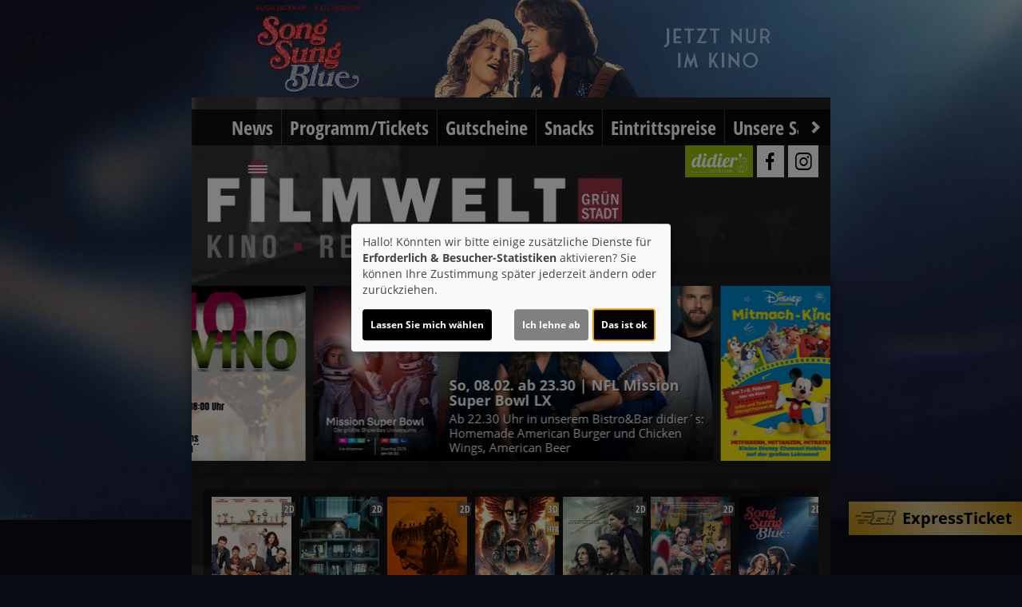

--- FILE ---
content_type: text/html; charset=UTF-8
request_url: https://www.filmwelt-gruenstadt.de/detail/112139/Love%20Lies%20Bleeding
body_size: 16020
content:
<!DOCTYPE html><html lang="de"><head> <meta charset="utf-8"> <meta http-equiv="X-UA-Compatible" content="IE=edge"> <meta http-equiv="language" content="DE"> <meta name="viewport" content="width=device-width, initial-scale=1"> <meta name="apple-mobile-web-app-capable" content="YES" /> <meta property="og:url" content="https://www.filmwelt-gruenstadt.de/detail/112139/Love%20Lies%20Bleeding"> <meta property="og:type" content="website"> <meta name="google-site-verification" content="0PLAkxT3M3dyqLGLPR79oWFhjUxOnE6c22wJFKDWkyk" /> <meta property="og:description" content="Filmwelt Grünstadt - Von Ketteler Ring 14, 67269 Grünstadt: Love Lies Bleeding | Aktuelles Kinoprogramm, Kino, Film- und Kino-Infos, Online-Tickets, News, Events und vieles mehr..."> <meta property="og:title" content="Filmwelt Grünstadt : Love Lies Bleeding" /> <meta property="fb:app_id" content="353943021379058" /> <meta property="og:image" content="https://cineprog.de/images/MJpics/headslider/112/112139.jpg" /> <title>Filmwelt Grünstadt : Love Lies Bleeding</title> <meta name="description" content="Filmwelt Grünstadt - Von Ketteler Ring 14, 67269 Grünstadt: Love Lies Bleeding | Aktuelles Kinoprogramm, Kino, Film- und Kino-Infos, Online-Tickets, News, Events und vieles mehr..."> <meta name="keywords" content="Filmwelt Grünstadt, Kino, Filmtheater, Filmcenter, Lichtspiele, Kinoprogramm, Film, Theater, Movie, Kinofilm, Cinema, Online-Tickets, günstig, Events, Veranstaltungen"> <script> var globLanguage = 'de'; var slideDesktop = false; var slideMobile = false; </script> <link href="/css/bootstrap.min.css" rel="stylesheet"> <link href="/fonts/icomoon/style.css" rel="stylesheet"> <link href="/clients/358/css/main.css?id=1a9f7f997e01b3dbb29743de38ce8762" rel="stylesheet"> <script defer src="/js/klaro.js?id=e690de94b9119e4d775538a6a663e67a"></script> <script src="/js/main.js?id=42e674a8977cbdbb3e5db4c2b944a853"></script> <script> var wallpapers = {1: { mob: "https://www.filmwelt-gruenstadt.de/images/wallpaper/358/mobile_4922.jpg", desk: "https://www.filmwelt-gruenstadt.de/images/wallpaper/358/wallpaper_4922.jpg", link: "/detail/125664/Avatar%3A%20Fire%20and%20Ash?WallPaper", color: "12181d" },2: { mob: "https://www.filmwelt-gruenstadt.de/images/wallpaper/358/mobile_4934.jpg", desk: "https://www.filmwelt-gruenstadt.de/images/wallpaper/358/wallpaper_4934.jpg", link: "/detail/124439/Song_Sung_Blue?WallPaper", color: "0a0d15" },3: { mob: "https://www.filmwelt-gruenstadt.de/images/wallpaper/358/mobile_4935.jpg", desk: "https://www.filmwelt-gruenstadt.de/images/wallpaper/358/wallpaper_4935.jpg", link: "/detail/124451/Rental_Family?WallPaper", color: "080a12" },count : 3}; var wallpaperNumber = Math.floor(Math.random() * wallpapers.count + 1); var timeoutWallpaer; function switchWallpaper(number){ var WallpaerElement = wallpapers[number]; var walllpaperSize = window.innerWidth > 991 ? 'desk' : 'mob'; $('body').css('background-image', 'url("'+WallpaerElement[walllpaperSize]+'")').css('background-color', '#'+WallpaerElement['color']); $('#wallpaperLink').attr('href', WallpaerElement.link); otherNumber = number + 1 > wallpapers.count ? 1: number+1; clearTimeout(timeoutWallpaer); timeoutWallpaer = window.setTimeout(function(){switchWallpaper(otherNumber);}, 60000); } $('document').ready( function(){ switchWallpaper(wallpaperNumber); $(window).resize(function(){switchWallpaper(wallpaperNumber);}); }); </script> <script> var movie = {"plakatslider":{"slide":[{"idf":"120294","plakat_id":"p_120294X06102025175916.jpg","titel":"Extrawurst","filmreihe_id":"- keine Angabe -","filmreihe_name":"*NULL*","plakat_subtext":"Neu!","OrigVersion":{},"OmitU":{},"ZweiD":"1","DreiD":{},"VierK":{},"HFRDreiD":{},"DolbyAtmos":{},"thx":{},"DBox":{}},{"idf":"120296","plakat_id":"p_120296X19092025131032.jpg","titel":"The Housemaid - Wenn sie w\u00fcsste","filmreihe_id":"- keine Angabe -","filmreihe_name":"*NULL*","plakat_subtext":"Neu!","OrigVersion":{},"OmitU":{},"ZweiD":"1","DreiD":{},"VierK":{},"HFRDreiD":{},"DolbyAtmos":{},"thx":{},"DBox":{}},{"idf":"120295","plakat_id":"p_120295X08012026125023.jpg","titel":"28 Years Later 2: The Bone Temple","filmreihe_id":"- keine Angabe -","filmreihe_name":"*NULL*","plakat_subtext":"Neu!","OrigVersion":{},"OmitU":{},"ZweiD":"1","DreiD":{},"VierK":{},"HFRDreiD":{},"DolbyAtmos":{},"thx":{},"DBox":{}},{"idf":"123809","plakat_id":"p_123809X08102025132234.jpg","titel":"Avatar: Fire and Ash","filmreihe_id":"- keine Angabe -","filmreihe_name":"*NULL*","plakat_subtext":"5. Woche!","OrigVersion":{},"OmitU":{},"ZweiD":{},"DreiD":"1","VierK":{},"HFRDreiD":"1","DolbyAtmos":{},"thx":{},"DBox":{}},{"idf":"122795","plakat_id":"p_122795X14122025181454.jpg","titel":"Greenland 2","filmreihe_id":"- keine Angabe -","filmreihe_name":"*NULL*","plakat_subtext":"2. Woche!","OrigVersion":{},"OmitU":{},"ZweiD":"1","DreiD":{},"VierK":{},"HFRDreiD":{},"DolbyAtmos":{},"thx":{},"DBox":{}},{"idf":"124451","plakat_id":"p_124451X14122025181232.jpg","titel":"Rental Family","filmreihe_id":"- keine Angabe -","filmreihe_name":"*NULL*","plakat_subtext":"2. Woche!","OrigVersion":{},"OmitU":{},"ZweiD":"1","DreiD":{},"VierK":{},"HFRDreiD":{},"DolbyAtmos":{},"thx":{},"DBox":{}},{"idf":"124439","plakat_id":"p_124439X29112025174613.jpg","titel":"Song Sung Blue","filmreihe_id":"- keine Angabe -","filmreihe_name":"*NULL*","plakat_subtext":"2. Woche!","OrigVersion":{},"OmitU":{},"ZweiD":"1","DreiD":{},"VierK":{},"HFRDreiD":{},"DolbyAtmos":{},"thx":{},"DBox":{}},{"idf":"108111","plakat_id":"p_108111X17012026153908.jpg","titel":"Die drei ??? - Toteninsel","filmreihe_id":"S2","filmreihe_name":"Vorverkauf Specials","plakat_subtext":"Vorverkauf Specials","OrigVersion":{},"OmitU":{},"ZweiD":"1","DreiD":{},"VierK":{},"HFRDreiD":{},"DolbyAtmos":{},"thx":{},"DBox":{}},{"idf":"117474","plakat_id":"p_117474X28112025153936.jpg","titel":"Checker Tobi und die heimliche Herrscherin der Erde","filmreihe_id":"- keine Angabe -","filmreihe_name":"*NULL*","plakat_subtext":"2. Woche!","OrigVersion":{},"OmitU":{},"ZweiD":"1","DreiD":{},"VierK":{},"HFRDreiD":{},"DolbyAtmos":{},"thx":{},"DBox":{}},{"idf":"105034","plakat_id":"p_105034X10102025164411.jpg","titel":"Zoomania 2","filmreihe_id":"- keine Angabe -","filmreihe_name":"*NULL*","plakat_subtext":"8. Woche!","OrigVersion":{},"OmitU":{},"ZweiD":"1","DreiD":{},"VierK":{},"HFRDreiD":{},"DolbyAtmos":{},"thx":{},"DBox":{}},{"idf":"117459","plakat_id":"p_117459X12112025154925.jpg","titel":"SpongeBob Schwammkopf: Piraten Ahoi!","filmreihe_id":"- keine Angabe -","filmreihe_name":"*NULL*","plakat_subtext":"4. Woche!","OrigVersion":{},"OmitU":{},"ZweiD":"1","DreiD":{},"VierK":{},"HFRDreiD":{},"DolbyAtmos":{},"thx":{},"DBox":{}},{"idf":"120292","plakat_id":"p_120292X14122025180950.jpg","titel":"Anaconda","filmreihe_id":"- keine Angabe -","filmreihe_name":"*NULL*","plakat_subtext":"4. Woche!","OrigVersion":{},"OmitU":{},"ZweiD":"1","DreiD":{},"VierK":{},"HFRDreiD":{},"DolbyAtmos":{},"thx":{},"DBox":{}},{"idf":"113910","plakat_id":"p_113910X09092025114454.jpg","titel":"Der Medicus II","filmreihe_id":"- keine Angabe -","filmreihe_name":"*NULL*","plakat_subtext":"4. Woche!","OrigVersion":{},"OmitU":{},"ZweiD":"1","DreiD":{},"VierK":{},"HFRDreiD":{},"DolbyAtmos":{},"thx":{},"DBox":{}},{"idf":"123864","plakat_id":"p_123864X22102025115411.jpg","titel":"Therapie f\u00fcr Wikinger","filmreihe_id":"S3","filmreihe_name":"Film | Auslese","plakat_subtext":"Film | Auslese","OrigVersion":{},"OmitU":{},"ZweiD":"1","DreiD":{},"VierK":{},"HFRDreiD":{},"DolbyAtmos":{},"thx":{},"DBox":{}},{"idf":"124266","plakat_id":"p_124266X29102025141502.jpg","titel":"Wicked - Teil 2, Sprache deutsch, Lieder englisch gesungen","filmreihe_id":"- keine Angabe -","filmreihe_name":"*NULL*","plakat_subtext":"9. Woche!","OrigVersion":{},"OmitU":{},"ZweiD":"1","DreiD":{},"VierK":{},"HFRDreiD":{},"DolbyAtmos":{},"thx":{},"DBox":{}},{"idf":"116107","plakat_id":"p_116107X06102025174148.jpg","titel":"Bibi Blocksberg - Das gro\u00dfe Hexentreffen","filmreihe_id":"- keine Angabe -","filmreihe_name":"*NULL*","plakat_subtext":"6. Woche!","OrigVersion":{},"OmitU":{},"ZweiD":"1","DreiD":{},"VierK":{},"HFRDreiD":{},"DolbyAtmos":{},"thx":{},"DBox":{}},{"idf":"113712","plakat_id":"p_113712X10102025143154.jpg","titel":"Pumuckl und das gro\u00dfe Missverst\u00e4ndnis","filmreihe_id":"- keine Angabe -","filmreihe_name":"*NULL*","plakat_subtext":"12. Woche!","OrigVersion":{},"OmitU":{},"ZweiD":"1","DreiD":{},"VierK":{},"HFRDreiD":{},"DolbyAtmos":{},"thx":{},"DBox":{}},{"idf":"102683","plakat_id":"p_102683X08102025133304.jpg","titel":"Die Schule der magischen Tiere 4","filmreihe_id":"- keine Angabe -","filmreihe_name":"*NULL*","plakat_subtext":"17. Woche!","OrigVersion":{},"OmitU":{},"ZweiD":"1","DreiD":{},"VierK":{},"HFRDreiD":{},"DolbyAtmos":{},"thx":{},"DBox":{}},{"idf":"1496","plakat_id":"p_1496X02122024190746.jpg","titel":"Sneak Preview","filmreihe_id":"- keine Angabe -","filmreihe_name":"*NULL*","plakat_subtext":"Sneak Preview","OrigVersion":{},"OmitU":{},"ZweiD":"1","DreiD":{},"VierK":{},"HFRDreiD":{},"DolbyAtmos":{},"thx":{},"DBox":{}},{"idf":"121820","plakat_id":"p_121820X05012026130626.jpg","titel":"Disney Channel Mitmachkino Februar 26","filmreihe_id":"S4","filmreihe_name":"Disney Channel Mitmachkino","plakat_subtext":"Disney Channel Mitmachkino","OrigVersion":{},"OmitU":{},"ZweiD":"1","DreiD":{},"VierK":{},"HFRDreiD":{},"DolbyAtmos":{},"thx":{},"DBox":{}},{"idf":"125937","plakat_id":"p_125937X17012026171231.jpg","titel":"NFL Mission Super Bowl LX","filmreihe_id":"S9","filmreihe_name":"N F L Super Bowl L X","plakat_subtext":"N F L Super Bowl L X","OrigVersion":{},"OmitU":{},"ZweiD":"1","DreiD":{},"VierK":{},"HFRDreiD":{},"DolbyAtmos":{},"thx":{},"DBox":{}},{"idf":"124685","plakat_id":"p_124685X28112025155147.jpg","titel":"Das Fast normale Leben","filmreihe_id":"S2","filmreihe_name":"Vorverkauf Specials","plakat_subtext":"Vorverkauf Specials","OrigVersion":{},"OmitU":{},"ZweiD":"1","DreiD":{},"VierK":{},"HFRDreiD":{},"DolbyAtmos":{},"thx":{},"DBox":{}},{"idf":"93748","plakat_id":"p_93748X02012026134342.jpg","titel":"KinoVino - Ein fast perfekter Antrag","filmreihe_id":"S15","filmreihe_name":"Kino Vino","plakat_subtext":"Kino Vino","OrigVersion":{},"OmitU":{},"ZweiD":"1","DreiD":{},"VierK":{},"HFRDreiD":{},"DolbyAtmos":{},"thx":{},"DBox":{}},{"idf":"121388","plakat_id":"p_121388X21052025164012.jpg","titel":"ROYAL BALLET AND OPERA 2025-26: WOOLF WORKS","filmreihe_id":"S19","filmreihe_name":"R B & O - Royal Ballet & Opera","plakat_subtext":"R B & O - Royal Ballet & Opera","OrigVersion":{},"OmitU":{},"ZweiD":"1","DreiD":{},"VierK":{},"HFRDreiD":{},"DolbyAtmos":{},"thx":{},"DBox":{}},{"idf":"121389","plakat_id":"p_121389X21052025165059.jpg","titel":"ROYAL BALLET AND OPERA 2025-26: GISELLE","filmreihe_id":"S19","filmreihe_name":"R B & O - Royal Ballet & Opera","plakat_subtext":"R B & O - Royal Ballet & Opera","OrigVersion":{},"OmitU":{},"ZweiD":"1","DreiD":{},"VierK":{},"HFRDreiD":{},"DolbyAtmos":{},"thx":{},"DBox":{}},{"idf":"121390","plakat_id":"p_121390X21052025165737.jpg","titel":"ROYAL BALLET AND OPERA 2025-26: SIEGFRIED","filmreihe_id":"S19","filmreihe_name":"R B & O - Royal Ballet & Opera","plakat_subtext":"R B & O - Royal Ballet & Opera","OrigVersion":{},"OmitU":{},"ZweiD":"1","DreiD":{},"VierK":{},"HFRDreiD":{},"DolbyAtmos":{},"thx":{},"DBox":{}},{"idf":"121391","plakat_id":"p_121391X21052025170319.jpg","titel":"ROYAL BALLET AND OPERA 2025-26: DIE ZAUBERFL\u00d6TE","filmreihe_id":"S19","filmreihe_name":"R B & O - Royal Ballet & Opera","plakat_subtext":"R B & O - Royal Ballet & Opera","OrigVersion":{},"OmitU":{},"ZweiD":"1","DreiD":{},"VierK":{},"HFRDreiD":{},"DolbyAtmos":{},"thx":{},"DBox":{}},{"idf":"23901","plakat_id":"p_23901X17112025085848.jpg","titel":"Lost Highway","filmreihe_id":"S6","filmreihe_name":"Best of Cinema","plakat_subtext":"Best of Cinema","OrigVersion":{},"OmitU":{},"ZweiD":"1","DreiD":{},"VierK":{},"HFRDreiD":{},"DolbyAtmos":{},"thx":{},"DBox":{}},{"idf":"124792","plakat_id":"p_124792X17112025090044.jpg","titel":"Oldboy","filmreihe_id":"S6","filmreihe_name":"Best of Cinema","plakat_subtext":"Best of Cinema","OrigVersion":{},"OmitU":{},"ZweiD":"1","DreiD":{},"VierK":{},"HFRDreiD":{},"DolbyAtmos":{},"thx":{},"DBox":{}},{"idf":"33465","plakat_id":"p_33465X17112025090327.jpg","titel":"Sicario","filmreihe_id":"S6","filmreihe_name":"Best of Cinema","plakat_subtext":"Best of Cinema","OrigVersion":{},"OmitU":{},"ZweiD":"1","DreiD":{},"VierK":{},"HFRDreiD":{},"DolbyAtmos":{},"thx":{},"DBox":{}},{"idf":"124795","plakat_id":"p_124795X17112025090718.jpg","titel":"Die drei Tage des Condor","filmreihe_id":"S6","filmreihe_name":"Best of Cinema","plakat_subtext":"Best of Cinema","OrigVersion":{},"OmitU":{},"ZweiD":"1","DreiD":{},"VierK":{},"HFRDreiD":{},"DolbyAtmos":{},"thx":{},"DBox":{}},{"idf":"124786","plakat_id":"p_124786X17112025085154.jpg","titel":"Spaceballs","filmreihe_id":"S6","filmreihe_name":"Best of Cinema","plakat_subtext":"Best of Cinema","OrigVersion":{},"OmitU":{},"ZweiD":"1","DreiD":{},"VierK":{},"HFRDreiD":{},"DolbyAtmos":{},"thx":{},"DBox":{}}]},"ticketing":"blank","kasse":"MARSEDV","kasse_deeplink":{},"kasseAddOn":"Kein","saele_zeigen":"Ja","newsletterfunktion":"Ja","film_112139":{"filmfakten":{"idf":"112139","klon_von":"112139M","filmreihe_id":"- keine Angabe -","filmreihe_name":"*NULL*","filmnacht":{},"plakat_ids":{"id":"p_112139.jpg"},"facebook_pic":"https:\/\/cineprog.de\/images\/MJpics\/headslider\/112\/112139.jpg","vortext":"Kristen Stewart, Katy O\u00b4Brian, Jena Malone, Regie: Rose Glass","titel":"Love Lies Bleeding","originaltitel":"Love Lies Bleeding","nachtext":{},"fsk":"16","FSKdeskriptoren":"Gewalt, Sexualit\u00e4t, Verletzung","laufzeit":"103","inhalt":"Die introvertierte Fitnessstudio-Managerin Lou verliebt sich leidenschaftlich in Jackie, eine ehrgeizige Bodybuilderin, die auf dem Weg nach Las Vegas ist, um ihren Traum zu verfolgen. Doch ihre Liebe entfacht Gewalt, die sie tief in das Netz von Lous krimineller Familie zieht. Lous Vater, ein Waffenh\u00e4ndler, hat in der kriminellen Szene gro\u00dfen Einfluss. Ihre junge Liebe wird von einem d\u00fcsteren Netz krimineller Machenschaften \u00fcberschattet.","plakat_subtext":{},"fotos":{"0":"\n"},"genres":{"genre":["Romanze","Thriller"]},"castcrew":{"Darsteller":{"person_1":"Kristen Stewart","person_2":"Katy O\u00b4Brian","person_3":"Jena Malone","person_4":"Anna Baryshnikov","person_5":"Dave Franco","person_6":"Ed Harris","person_7":"Eldon Jones","person_8":"Keith Jardine","person_9":"David DeLao","person_10":"Jerry G. Angelo","person_11":"Catherine Haun","person_12":"Gonzalo Robles","person_13":"Matthew Blood-Smyth","person_14":"Orion Carrington"},"Regie":{"person_1":"Rose Glass"},"Drehbuch":{"person_1":"Rose Glass"},"Produktion":{"person_1":"Daniel Battsek","person_2":"Andrea Cornwell","person_3":"Oliver Kassman","person_4":"David Kimbangi","person_5":"Susan Kirr","person_6":"Rose Glass","person_7":"Ollie Madden"},"Musik":{"person_1":"Clint Mansell"}},"produktionsland":"Gro\u00dfbritannien, USA 2023","fbw":{"code":{},"text":{},"link":{}},"verleih":"Plaion Pictures\/Studiocanal","KinoStart_D":"2024-07-18"},"trailerclips":{"trailer_0":{"youtube_id":"quEcK_Voqx8","titel":"Trailer 2","trailer_fsk":"12"},"trailer_1":{"youtube_id":"oMUTb6keIbo","titel":"Trailer 1","trailer_fsk":"12"}}}}; var wallpaper = true; var navVertical = false; var setupHalls = $.parseJSON('{"1":{"Hoeranlage":"Nein","atmos":"Nein","dbox":"Nein","laser":"Nein","tonsysteme":{"Dolby":"Ja","Dolby71":"Ja","Datasat":"Nein","DolbyAtmos":"Nein"},"imax":"Nein","vierDX":"Nein","screenX":"Nein","vierK":"Ja","hfr":"Ja","vpti":"Nein"},"2":{"Hoeranlage":"Nein","atmos":"Nein","dbox":"Nein","laser":"Nein","tonsysteme":{"Dolby":"Ja","Dolby71":"Ja","Datasat":"Nein","DolbyAtmos":"Nein"},"imax":"Nein","vierDX":"Nein","screenX":"Nein","vierK":"Nein","hfr":"Nein","vpti":"Nein"},"3":{"Hoeranlage":"Nein","atmos":"Nein","dbox":"Nein","laser":"Nein","tonsysteme":{"Dolby":"Ja","Dolby71":"Ja","Datasat":"Nein","DolbyAtmos":"Nein"},"imax":"Nein","vierDX":"Nein","screenX":"Nein","vierK":"Nein","hfr":"Nein","vpti":"Nein"},"4":{"Hoeranlage":"Nein","atmos":"Nein","dbox":"Nein","laser":"Nein","tonsysteme":{"Dolby":"Ja","Dolby71":"Ja","Datasat":"Nein","DolbyAtmos":"Nein"},"imax":"Nein","vierDX":"Nein","screenX":"Nein","vierK":"Nein","hfr":"Nein","vpti":"Nein"},"5":{"Hoeranlage":"Nein","atmos":"Nein","dbox":"Nein","laser":"Nein","tonsysteme":{"Dolby":"Ja","Dolby71":"Ja","Datasat":"Nein","DolbyAtmos":"Nein"},"imax":"Nein","vierDX":"Nein","screenX":"Nein","vierK":"Ja","hfr":"Ja","vpti":"Nein"},"6":{"Hoeranlage":"Nein","atmos":"Nein","dbox":"Nein","laser":"Nein","tonsysteme":{"Dolby":"Ja","Dolby71":"Ja","Datasat":"Nein","DolbyAtmos":"Nein"},"imax":"Nein","vierDX":"Nein","screenX":"Nein","vierK":"Ja","hfr":"Nein","vpti":"Nein"},"7":{"Hoeranlage":"Nein","atmos":"Nein","dbox":"Nein","laser":"Nein","tonsysteme":{"Dolby":"Nein","Dolby71":"Nein","Datasat":"Nein","DolbyAtmos":"Nein"},"imax":"Nein","vierDX":"Nein","screenX":"Nein","vierK":"Nein","hfr":"Nein","vpti":"Nein"},"8":{"Hoeranlage":"Nein","atmos":"Nein","dbox":"Nein","laser":"Nein","tonsysteme":{"Dolby":"Nein","Dolby71":"Nein","Datasat":"Nein","DolbyAtmos":"Nein"},"imax":"Nein","vierDX":"Nein","screenX":"Nein","vierK":"Nein","hfr":"Nein","vpti":"Nein"}}'); </script> <script src="/js/createProgram.js?id=a29d98561f569487a757e939b3283729"></script> <script src="/js/createMovieDetail.js?id=c42651ee8edb80e7e29d2a09ce86cbaa"></script> <script type="text/javascript"> var showRegular = true; var land = 'DE'; var clientId = 358; var hallOrder = [1, 2, 3, 4, 5, 6]; </script> <script type="text/plain" data-type="text/javascript" data-name="googleAnalytics"> var googleAnalyticsId = false; (function(i,s,o,g,r,a,m){i['GoogleAnalyticsObject']=r;i[r]=i[r]||function(){ (i[r].q=i[r].q||[]).push(arguments)},i[r].l=1*new Date();a=s.createElement(o), m=s.getElementsByTagName(o)[0];a.async=1;a.src=g;m.parentNode.insertBefore(a,m) })(window,document,'script','//www.google-analytics.com/analytics.js','ga'); function setGoogleAnalytics(){ if(googleAnalyticsId !== false){ ga('create', googleAnalyticsId, 'auto'); ga('set', 'anonymizeIp', true); ga('send', 'pageview'); ga('create', 'UA-42849725-1', 'auto'); ga('set', 'anonymizeIp', true); ga('send', 'pageview'); } } $(document).ready(setGoogleAnalytics());</script> <link rel="apple-touch-icon" sizes="180x180" href="/clients/358/img/favicons/apple-touch-icon.png"> <link rel="icon" type="image/png" href="/clients/358/img/favicons/favicon-32x32.png" sizes="32x32"> <link rel="icon" type="image/png" href="/clients/358/img/favicons/favicon-16x16.png" sizes="16x16"> <link rel="manifest" href="/clients/358/img/favicons/manifest.json"> <link rel="mask-icon" href="/clients/358/img/favicons/safari-pinned-tab.svg" color="#ffffff"> <meta name="theme-color" content="#ffffff"></head><body style="opacity: 0; " id="bso" class=" wallpaper " itemscope itemtype="http://schema.org/WebPage"><a href="/barrierefrei/" rel="nofollow" class="skip-link" tabindex="0">Zur barrierefreien Version</a> <div id="programNavButtons"><a href="/programm?filter=today" id="programNavButtonToday">Heute</a><a href="/programm?filter=weekend" id="programNavButtonWeek">Wochenende</a><a href="/programm?filter=all" id="programNavButtonAll">kompl. Programm</a></div><style> .overlayCloseIcon { fill: white; position: absolute; top: 20px; right: 20px; width: 35px; height: 35px; cursor: pointer; } #openFixTicket { position: fixed; right: 0; transition: right 0.2s ease-in-out; bottom: 80px; z-index: 100; cursor: pointer; font-weight: bold; // color: white; box-shadow: 0px 0px 20px rgb(0 0 0 / 50%); } @media (min-width: 768px) { #openFixTicket { bottom: 50px; } } #fixTicket_overlay { position: fixed; width: 100%; height: 100%; right: -100%; font-size: 1rem; background-color: rgba(0,0,0, 0.9); z-index: 101; cursor: pointer; overflow-y: scroll; transition: right 0.2s ease-in-out; padding: 25px; /* Sanfter Übergang für die rechte Eigenschaft */ @media only screen and (min-width: 768px) { width: 450px; height: 100%; bottom: 0; } } #resetFixTicket { margin-bottom: 50px; margin-top: 5px; display: block; font-size: .9rem; } /* Stile, wenn das Overlay sichtbar ist */ #fixTicket_overlay.show { right: 0; /* Verschieben des Overlays auf den Bildschirm */ } #fixTicket_content { max-width: 800px; } #fixTicket_content h3 { -webkit-text-fill-color: white; background: none; -webkit-background-clip: text; color: white; border: none; } .custom-dropdown { position: relative; user-select: none; margin-bottom: 10px; } .custom-select-trigger { background: rgba(85, 85, 85, .7); border: none; border-radius: 0; color: #fff; cursor: pointer; padding: 6px 12px 4px; } .custom-options { display: none; position: absolute; top: 100%; left: 0; right: 0; color: white; background: #191919; z-index: 2; } .custom-dropdown.opened .custom-options { display: block; } .custom-option { padding: 10px; cursor: pointer; } .custom-option:hover { color: white; background-color: rgba(56, 56, 56, 0.7) } #fixTicketSubmitBtn { background: rgb(190 183 183); border: none; border-radius: 0; box-shadow: none; color: black; } .ticketOverlayCloseIcon { fill: white; position: absolute; top: 60px; right: 60px; width: 35px; height: 35px; cursor: pointer; } .chevronDown { max-width: 13px; color: #ffffff !important; } .custom-select-trigger { position: relative; /* display: flex; justify-content: space-between; */ } .custom-select-trigger::after { content: ""; /* Notwendig, damit das Pseudo-Element erzeugt wird, aber es trägt keinen Text */ display: inline-block; font-size: 10px; content: "\25BC"; position: absolute; right: 10px; top: 50%; transform: translateY(-50%); } .custom-select-trigger:hover::after { opacity: 0.5; /* Ändert die Farbe des Icons beim Hover (optional) */ } .custom-select-trigger.is-open::after { content: "\25B2"; /* Chevron up */ } #whatIsUrDesire.inactive, #fixTicketSubmitBtn.inactive { display: none; } .chooseType { display: inline-block; border: 1px dotted white; padding: 5px 10px; color: white; font-weight: bold; } .chooseType:hover { opacity: 0.5; color: rgb(179, 179, 179); } #resetFixTicket { font-weight: bold; color: gray; &:hover { color: white; } }</style><div id="ticketingOverlay" style=" position: fixed; top: 50%; left: 50%; transform: translate(-50%, -50%); width: 100vw; height: 100vh; padding: 50px; background-color: rgba(0, 0, 0, 0.8); z-index: 1000; display:none; overflow:auto"> <p id="closeTicketingOverlay" style=" position: absolute; font-size: 36px;">X</p></div><a href="#" id="openFixTicket" class="btn btn-default" style="font-size: 1.3rem; line-height: 2rem;"> <span class="icon-express-ticket-skew" style="opacity: .5; margin-left: -4px"></span> ExpressTicket</a><div id="fixTicket_overlay"> <svg xmlns="http://www.w3.org/2000/svg" viewBox="0 0 384 512" class="overlayCloseIcon" id="closeFixTicket"> <path d="M342.6 150.6c12.5-12.5 12.5-32.8 0-45.3s-32.8-12.5-45.3 0L192 210.7 86.6 105.4c-12.5-12.5-32.8-12.5-45.3 0s-12.5 32.8 0 45.3L146.7 256 41.4 361.4c-12.5 12.5-12.5 32.8 0 45.3s32.8 12.5 45.3 0L192 301.3 297.4 406.6c12.5 12.5 32.8 12.5 45.3 0s12.5-32.8 0-45.3L237.3 256 342.6 150.6z" /> </svg> <div id="fixTicket_content"> <a id="resetFixTicket"><span class="icon-trash-can-regular" style="margin-right: 5px"></span> zurücksetzen</a> <div id="whatIsUrDesire"> <h3>Was möchten Sie?</h3> <span id="chooseMovie" class="chooseType">Film wählen </span> <span style="margin: auto 5px; color: white">oder</span> <span id ="chooseTimeRange" class="chooseType">Zeitpunkt wählen</span> </div> <div class="custom-dropdown" id="filmDropdown" style="display: none; "> <div class="custom-select-trigger" data-text="Filme anzeigen">Filme anzeigen</div> <div class="custom-options"> </div> </div> <div class="custom-dropdown" id="tagDropdown" style="display: none;"> <div class="custom-select-trigger" data-text="Tage anzeigen">Tage anzeigen</div> <div class="custom-options"> </div> </div> <div class="custom-dropdown" id="zeitfensterDropdown" style="display: none;"> <div class="custom-select-trigger" data-text="Zeitraum wählen">Zeitraum wählen</div> <div class="custom-options"> </div> </div> <div class="custom-dropdown" id="movieDropdown" style="display: none;"> <div class="custom-select-trigger" data-text="Film wählen">Film wählen</div> <div class="custom-options"> </div> </div> <div class="custom-dropdown" id="zeitDropdown" style="display:none;"> <div class="custom-select-trigger" data-text="Spielzeit wählen">Spielzeit wählen</div> <div class="custom-options"> </div> </div> <button id="fixTicketSubmitBtn" class="btn btn-default inactive"><span class="icon-ticket"></span><span id="fixTicketSubmitBtnTxt">Jetzt buchen</span></button> </div></div><script src=/js/fixTicket.js?id=7ddbb90f1743294535346c026a07a66c></script> <div class="social-icons" id="social-icons-outer"> <a href="http://www.didiers.de/" id="logo-didiers"> <img src="/clients/358/img/logo-didiers.svg" alt="Didiers" width="70"> </a> <a href="https://www.facebook.com/filmweltgruenstadt" id="facebook-big" target="_blank"> <span class="icon-facebook"></span> </a> <a href="https://www.instagram.com/filmweltgruenstadt/" id="instagram-big" aria-lable="Link zu unserer Instagram Seite" target="_blank"> <span class="icon-instagram"></span> </a> </div> <a href="# " id="wallpaperLink" aria-label="Link zur Detailseite"></a> <div id="wallpaper-container"> <div id="wallpaper"> <div id="toHome" class="social-icons visible-xs-block hidden-sm hidden-md hidden-lg" style="position: absolute; top: 0px; left: 45px; font-size: 1rem; font-weight: bold; "> <a href="/home" style="display: block; height: 40px!important; padding: auto 5px"> <div style="margin-top: 1px"> <span class="icon-sparkles" style="margin-right: 3px"></span> News </div> </a> </div> <div class="nav"><div class="navbar-toggler animate"><span class="menu-icon"></span> </div><div id="menu-ul"><ul class="mainNavigation"> <li><a href="/home">News</a> </li> <li><a href="/programm">Programm/Tickets</a> <ul class="subNavigation"> <li><a href="/programm">Komplettes Programm</a></li> <li><a href="/reihe/S2/Vorverkauf_Specials">Vorverkauf Specials</a></li> <li><a href="/reihe/S3/Film_%7C_Auslese">Film | Auslese</a></li> <li><a href="/reihe/S4/Disney_Channel_Mitmachkino">Disney Channel Mitmachkino</a></li> <li><a href="/reihe/S6/Best_of_Cinema">Best of Cinema</a></li> <li><a href="/reihe/S9/N_F_L_Super_Bowl_L_X">N F L Super Bowl L X</a></li> <li><a href="/reihe/S15/Kino_Vino">Kino Vino</a></li> <li><a href="/reihe/S19/R_B_%26amp%3B_O_-_Royal_Ballet_%26amp%3B_Opera">R B &amp; O - Royal Ballet &amp; Opera</a></li> <li><a href="/vorschau">Vorschau</a></li> </ul> </li> <li><a target="_blank" href="https://kinotickets.express/filmwelt-gruenstadt/vouchers">Gutscheine</a> </li> <li><a target="_blank" href="https://kinotickets.express/filmwelt-gruenstadt/snacks/snackslist">Snacks</a> </li> <li><a href="/Eintrittspreise/unterseite_3614">Eintrittspreise</a> </li> <li><a href="/saele">Unsere S&auml;le</a> </li> <li><a target="_blank" href="http://www.didiers.de">Didier&acute;s</a> </li> <li><a href="/filmarchiv">Film-Archiv</a> </li> <li><a href="/sneakarchiv">Sneak-Archiv</a> </li> <li><a href="/newsletter">Newsletter</a> </li> <li><a href="/kontakt">Kontakt</a> </li> <li><a href="/unterseite/3925/Hausordnung">Hausordnung</a> </li> <li><a href="/unterseite/6934/Kindergeburtstag">Kindergeburtstag</a> </li> <li><a href="/unterseite/5021/%C3%96ffnungszeiten">&Ouml;ffnungszeiten</a> </li> </ul></div> <div id="carousel-container"> <div class="col-sm-1 inactive" id="nav-scroll-left"><a href="#" role="button" aria-label="Navigation nach links scrollen"><span class="glyphicon glyphicon-chevron-left"></span></a></div> <div class="carousel col-sm-10" data-flickity='{ "freeScroll": true, "contain": true,"pageDots": false , "setGallerySize": false, "prevNextButtons": false, "groupCells": "80%"}'> <div class="carousel-cell"><a href="/home">News</a> </div> <div class="carousel-cell"><a href="/programm">Programm/Tickets</a> <ul class="subNavigation"> <li><a href="/programm">Komplettes Programm</a></li> <li><a href="/reihe/S2/Vorverkauf_Specials">Vorverkauf Specials</a></li> <li><a href="/reihe/S3/Film_%7C_Auslese">Film | Auslese</a></li> <li><a href="/reihe/S4/Disney_Channel_Mitmachkino">Disney Channel Mitmachkino</a></li> <li><a href="/reihe/S6/Best_of_Cinema">Best of Cinema</a></li> <li><a href="/reihe/S9/N_F_L_Super_Bowl_L_X">N F L Super Bowl L X</a></li> <li><a href="/reihe/S15/Kino_Vino">Kino Vino</a></li> <li><a href="/reihe/S19/R_B_%26amp%3B_O_-_Royal_Ballet_%26amp%3B_Opera">R B &amp; O - Royal Ballet &amp; Opera</a></li> <li><a href="/vorschau">Vorschau</a></li> </ul> </div> <div class="carousel-cell"><a target="_blank" href="https://kinotickets.express/filmwelt-gruenstadt/vouchers">Gutscheine</a> </div> <div class="carousel-cell"><a target="_blank" href="https://kinotickets.express/filmwelt-gruenstadt/snacks/snackslist">Snacks</a> </div> <div class="carousel-cell"><a href="/Eintrittspreise/unterseite_3614">Eintrittspreise</a> </div> <div class="carousel-cell"><a href="/saele">Unsere S&auml;le</a> </div> <div class="carousel-cell"><a target="_blank" href="http://www.didiers.de">Didier&acute;s</a> </div> <div class="carousel-cell"><a href="/filmarchiv">Film-Archiv</a> </div> <div class="carousel-cell"><a href="/sneakarchiv">Sneak-Archiv</a> </div> <div class="carousel-cell"><a href="/newsletter">Newsletter</a> </div> <div class="carousel-cell"><a href="/kontakt">Kontakt</a> </div> <div class="carousel-cell"><a href="/unterseite/3925/Hausordnung">Hausordnung</a> </div> <div class="carousel-cell"><a href="/unterseite/6934/Kindergeburtstag">Kindergeburtstag</a> </div> <div class="carousel-cell"><a href="/unterseite/5021/%C3%96ffnungszeiten">&Ouml;ffnungszeiten</a> </div> </div> <div class="col-sm-1 inactive" id="nav-scroll-right"><a href="#" role="button" aria-label="Navigation nach rechts scrollen"><span class="glyphicon glyphicon-chevron-right"></span></a></div> </div> </div> <div> <header> <div class="social-icons" id="social-icons-inner"> <a href="http://www.didiers.de/" id="logo-didiers-big"> <img src="/clients/358/img/logo-didiers.svg" alt="Didiers" width="70"> </a> <a href="https://www.facebook.com/filmweltgruenstadt" id="facebook-big" target="_blank"> <span class="icon-facebook"></span> </a> <a href="https://www.instagram.com/filmweltgruenstadt/" id="instagram-big" aria-lable="Link zu unserer Instagram Seite" target="_blank"> <span class="icon-instagram"></span> </a> </div> <a href="/home"> <img src="/clients/358/img/logo.png" alt="Filmwelt Grünstadt" class="cinema-logo"> </a> </header> </div> <div class="col-sm-12 padding-lr-0 clearfix"><div id="slider-carousel"> <div class="slider" style="background-image: url('https://www.filmwelt-gruenstadt.de/images/head/358/kinovino26.02.261800x790px1_2026-01-02_13-47-43.jpg')" data-name="file" > <a aria-label="Link zur Detailseite des Films " href=" https://www.filmwelt-gruenstadt.de/reihe/S15/Kino_Vino?Slider " > <div > <img loading="lazy" src="/img/transparent_500x219.gif" aria-hidden="true" class="plakat-slider"> <div class="slider-text"> <p class="slider-hl"></p> <p class="slider-txt"></p> </div> </div> </a> </div> <div class="slider" data-name="picture"> <a aria-label="Link zur Detailseite des Films So, 08.02. ab 23.30 | NFL Mission Super Bowl LX " href=" /detail/125937/So%2C_08_02__ab_23_30_%7C_NFL_Mission_Super_Bowl_LX?Slider " > <div class="slider-poster"> <img loading="lazy" src="https://www.filmwelt-gruenstadt.de/images/Breite_400px_RGB/p_125937X17012026171231.jpg" alt="Filmplakat So, 08.02. ab 23.30 | NFL Mission Super Bowl LX " class="plakat-slider"> </div> <div class="slider-scene-text" style="background-image: url('https://www.filmwelt-gruenstadt.de/images/filmfotos/125937/../../../images/MJpics/headslider/125/125937.jpg');" > <div class="slider-color-gradient" > <img loading="lazy" src="/img/transparent_500x219.gif" aria-hidden="true" class="plakat-slider"> <div class="slider-scene-text-inner"> <p class="slider-hl"> So, 08.02. ab 23.30 | NFL Mission Super Bowl LX </p> <p class="slider-txt"> Ab 22.30 Uhr in unserem Bistro&amp;Bar didier´s: Homemade American Burger und Chicken Wings, American Beer </p> </div> </div> </div> </a> </div> <div class="slider" data-name="picture"> <a aria-label="Link zur Detailseite des Films Disney Channel Mitmachkino " href=" /detail/121820/Disney_Channel_Mitmachkino?Slider " > <div class="slider-poster"> <img loading="lazy" src="https://www.filmwelt-gruenstadt.de/images/Breite_400px_RGB/p_121820X05012026130626.jpg" alt="Filmplakat Disney Channel Mitmachkino " class="plakat-slider"> </div> <div class="slider-scene-text" style="background-image: url('https://www.filmwelt-gruenstadt.de/images/filmfotos/121820/../../../images/MJpics/headslider/121/121820.jpg');" > <div class="slider-color-gradient" > <img loading="lazy" src="/img/transparent_500x219.gif" aria-hidden="true" class="plakat-slider"> <div class="slider-scene-text-inner"> <p class="slider-hl"> Disney Channel Mitmachkino </p> <p class="slider-txt"> Samstag, 7. Feb. und Sonntag, 8. Februar exklusiv im Kino </p> </div> </div> </div> </a> </div> <div class="slider" data-name="picture"> <a aria-label="Link zur Detailseite des Films Checker Tobi + die heimliche Herrscherin der Erde " href=" /detail/117474/Checker_Tobi___die_heimliche_Herrscherin_der_Erde?Slider " > <div class="slider-poster"> <img loading="lazy" src="https://www.filmwelt-gruenstadt.de/images/Breite_400px_RGB/p_117474X28112025153936.jpg" alt="Filmplakat Checker Tobi + die heimliche Herrscherin der Erde " class="plakat-slider"> </div> <div class="slider-scene-text" style="background-image: url('https://www.filmwelt-gruenstadt.de/images/filmfotos/117474/../../../images/MJpics/headslider/117/117474.jpg');" > <div class="slider-color-gradient" > <img loading="lazy" src="/img/transparent_500x219.gif" aria-hidden="true" class="plakat-slider"> <div class="slider-scene-text-inner"> <p class="slider-hl"> Checker Tobi + die heimliche Herrscherin der Erde </p> <p class="slider-txt"> Jetzt exklusiv im Kino </p> </div> </div> </div> </a> </div> <div class="slider" data-name="picture"> <a aria-label="Link zur Detailseite des Films Extrawurst " href=" /detail/120294/Extrawurst?Slider " > <div class="slider-poster"> <img loading="lazy" src="https://www.filmwelt-gruenstadt.de/images/Breite_400px_RGB/p_120294X06102025175916.jpg" alt="Filmplakat Extrawurst " class="plakat-slider"> </div> <div class="slider-scene-text" style="background-image: url('https://www.filmwelt-gruenstadt.de/images/filmfotos/120294/../../../images/MJpics/headslider/120/120294.jpg');" > <div class="slider-color-gradient" > <img loading="lazy" src="/img/transparent_500x219.gif" aria-hidden="true" class="plakat-slider"> <div class="slider-scene-text-inner"> <p class="slider-hl"> Extrawurst </p> <p class="slider-txt"> Jetzt exklusiv im Kino </p> </div> </div> </div> </a> </div> <div class="slider" data-name="picture"> <a aria-label="Link zur Detailseite des Films The Housemaid - Wenn sie wüsste " href=" /detail/120296/The_Housemaid_-_Wenn_sie_wuesste?Slider " > <div class="slider-poster"> <img loading="lazy" src="https://www.filmwelt-gruenstadt.de/images/Breite_400px_RGB/p_120296X19092025131032.jpg" alt="Filmplakat The Housemaid - Wenn sie wüsste " class="plakat-slider"> </div> <div class="slider-scene-text" style="background-image: url('https://www.filmwelt-gruenstadt.de/images/filmfotos/120296/../../../images/MJpics/headslider/120/120296.jpg');" > <div class="slider-color-gradient" > <img loading="lazy" src="/img/transparent_500x219.gif" aria-hidden="true" class="plakat-slider"> <div class="slider-scene-text-inner"> <p class="slider-hl"> The Housemaid - Wenn sie wüsste </p> <p class="slider-txt"> Jetzt exklusiv im Kino </p> </div> </div> </div> </a> </div> <div class="slider" data-name="picture"> <a aria-label="Link zur Detailseite des Films Ach, diese Lücke, diese entsetzliche Lücke " href=" /detail/106707/Ach%2C_diese_Luecke%2C_diese_entsetzliche_Luecke?Slider " > <div class="slider-poster"> <img loading="lazy" src="https://www.filmwelt-gruenstadt.de/images/Breite_400px_RGB/p_106707X24102025121936.jpg" alt="Filmplakat Ach, diese Lücke, diese entsetzliche Lücke " class="plakat-slider"> </div> <div class="slider-scene-text" style="background-image: url('https://www.filmwelt-gruenstadt.de/images/filmfotos/106707/../../../images/MJpics/headslider/106/106707.jpg');" > <div class="slider-color-gradient" > <img loading="lazy" src="/img/transparent_500x219.gif" aria-hidden="true" class="plakat-slider"> <div class="slider-scene-text-inner"> <p class="slider-hl"> Ach, diese Lücke, diese entsetzliche Lücke </p> <p class="slider-txt"> Ladies Preview Mittwoch, 28. 01. um 20.15 Uhr - Mit Aparol Spritz ToGo </p> </div> </div> </div> </a> </div> <div class="slider" data-name="picture"> <a aria-label="Link zur Detailseite des Films Woodwalkers 2 " href=" /detail/107305/Woodwalkers_2?Slider " > <div class="slider-poster"> <img loading="lazy" src="https://www.filmwelt-gruenstadt.de/images/Breite_400px_RGB/p_107305X17012026154839.jpg" alt="Filmplakat Woodwalkers 2 " class="plakat-slider"> </div> <div class="slider-scene-text" style="background-image: url('https://www.filmwelt-gruenstadt.de/images/filmfotos/107305/../../../images/MJpics/headslider/107/107305.jpg');" > <div class="slider-color-gradient" > <img loading="lazy" src="/img/transparent_500x219.gif" aria-hidden="true" class="plakat-slider"> <div class="slider-scene-text-inner"> <p class="slider-hl"> Woodwalkers 2 </p> <p class="slider-txt"> Family Preview am Sonntag, 25.01. </p> </div> </div> </div> </a> </div> <div class="slider" data-name="picture"> <a aria-label="Link zur Detailseite des Films Send Help " href=" /detail/120299/Send_Help?Slider " > <div class="slider-poster"> <img loading="lazy" src="https://www.filmwelt-gruenstadt.de/images/Breite_400px_RGB/p_120299X17012026154258.jpg" alt="Filmplakat Send Help " class="plakat-slider"> </div> <div class="slider-scene-text" style="background-image: url('https://www.filmwelt-gruenstadt.de/images/filmfotos/120299/../../../images/MJpics/headslider/120/120299.jpg');" > <div class="slider-color-gradient" > <img loading="lazy" src="/img/transparent_500x219.gif" aria-hidden="true" class="plakat-slider"> <div class="slider-scene-text-inner"> <p class="slider-hl"> Send Help </p> <p class="slider-txt"> Preview am Samstag, 24.01. um 21.30 Uhr </p> </div> </div> </div> </a> </div> </div> </div> <div class="container-fluid main"> <h1></h1> <main> <script> $('.main h1').remove(); </script> <div> <div id="posterSlider" style="display: none;"> <div class="movieSlide "> <a href="/detail/120294/Extrawurst"> <img loading="lazy" alt="Filmplakat Extrawurst" src="https://www.filmwelt-gruenstadt.de/images/Breite_160px_RGB/p_120294X06102025175916.jpg"> <div class="movie-tec-icon-box"> <div class="movie-tec-icon ">2D</div> </div> <div class="movie-series-box"> Neu! </div> </a> </div> <div class="movieSlide "> <a href="/detail/120296/The%20Housemaid%20-%20Wenn%20sie%20w%C3%BCsste"> <img loading="lazy" alt="Filmplakat The Housemaid - Wenn sie wüsste" src="https://www.filmwelt-gruenstadt.de/images/Breite_160px_RGB/p_120296X19092025131032.jpg"> <div class="movie-tec-icon-box"> <div class="movie-tec-icon ">2D</div> </div> <div class="movie-series-box"> Neu! </div> </a> </div> <div class="movieSlide "> <a href="/detail/120295/28%20Years%20Later%202%3A%20The%20Bone%20Temple"> <img loading="lazy" alt="Filmplakat 28 Years Later 2: The Bone Temple" src="https://www.filmwelt-gruenstadt.de/images/Breite_160px_RGB/p_120295X08012026125023.jpg"> <div class="movie-tec-icon-box"> <div class="movie-tec-icon ">2D</div> </div> <div class="movie-series-box"> Neu! </div> </a> </div> <div class="movieSlide "> <a href="/detail/123809/Avatar%3A%20Fire%20and%20Ash"> <img loading="lazy" alt="Filmplakat Avatar: Fire and Ash" src="https://www.filmwelt-gruenstadt.de/images/Breite_160px_RGB/p_123809X08102025132234.jpg"> <div class="movie-tec-icon-box"> <div class="movie-tec-icon dreiD ">3D</div> <div class="movie-tec-icon hfr ">HFR</div> </div> <div class="movie-series-box"> 5. Woche! </div> </a> </div> <div class="movieSlide "> <a href="/detail/122795/Greenland%202"> <img loading="lazy" alt="Filmplakat Greenland 2" src="https://www.filmwelt-gruenstadt.de/images/Breite_160px_RGB/p_122795X14122025181454.jpg"> <div class="movie-tec-icon-box"> <div class="movie-tec-icon ">2D</div> </div> <div class="movie-series-box"> 2. Woche! </div> </a> </div> <div class="movieSlide "> <a href="/detail/124451/Rental%20Family"> <img loading="lazy" alt="Filmplakat Rental Family" src="https://www.filmwelt-gruenstadt.de/images/Breite_160px_RGB/p_124451X14122025181232.jpg"> <div class="movie-tec-icon-box"> <div class="movie-tec-icon ">2D</div> </div> <div class="movie-series-box"> 2. Woche! </div> </a> </div> <div class="movieSlide "> <a href="/detail/124439/Song%20Sung%20Blue"> <img loading="lazy" alt="Filmplakat Song Sung Blue" src="https://www.filmwelt-gruenstadt.de/images/Breite_160px_RGB/p_124439X29112025174613.jpg"> <div class="movie-tec-icon-box"> <div class="movie-tec-icon ">2D</div> </div> <div class="movie-series-box"> 2. Woche! </div> </a> </div> <div class="movieSlide "> <a href="/detail/108111/Die%20drei%20%3F%3F%3F%20-%20Toteninsel"> <img loading="lazy" alt="Filmplakat Die drei ??? - Toteninsel" src="https://www.filmwelt-gruenstadt.de/images/Breite_160px_RGB/p_108111X17012026153908.jpg"> <div class="movie-tec-icon-box"> <div class="movie-tec-icon ">2D</div> </div> <div class="movie-series-box"> Vorverkauf Specials </div> </a> </div> <div class="movieSlide "> <a href="/detail/117474/Checker%20Tobi%20und%20die%20heimliche%20Herrscherin%20der%20Erde"> <img loading="lazy" alt="Filmplakat Checker Tobi und die heimliche Herrscherin der Erde" src="https://www.filmwelt-gruenstadt.de/images/Breite_160px_RGB/p_117474X28112025153936.jpg"> <div class="movie-tec-icon-box"> <div class="movie-tec-icon ">2D</div> </div> <div class="movie-series-box"> 2. Woche! </div> </a> </div> <div class="movieSlide "> <a href="/detail/105034/Zoomania%202"> <img loading="lazy" alt="Filmplakat Zoomania 2" src="https://www.filmwelt-gruenstadt.de/images/Breite_160px_RGB/p_105034X10102025164411.jpg"> <div class="movie-tec-icon-box"> <div class="movie-tec-icon ">2D</div> </div> <div class="movie-series-box"> 8. Woche! </div> </a> </div> <div class="movieSlide "> <a href="/detail/117459/SpongeBob%20Schwammkopf%3A%20Piraten%20Ahoi%21"> <img loading="lazy" alt="Filmplakat SpongeBob Schwammkopf: Piraten Ahoi!" src="https://www.filmwelt-gruenstadt.de/images/Breite_160px_RGB/p_117459X12112025154925.jpg"> <div class="movie-tec-icon-box"> <div class="movie-tec-icon ">2D</div> </div> <div class="movie-series-box"> 4. Woche! </div> </a> </div> <div class="movieSlide "> <a href="/detail/120292/Anaconda"> <img loading="lazy" alt="Filmplakat Anaconda" src="https://www.filmwelt-gruenstadt.de/images/Breite_160px_RGB/p_120292X14122025180950.jpg"> <div class="movie-tec-icon-box"> <div class="movie-tec-icon ">2D</div> </div> <div class="movie-series-box"> 4. Woche! </div> </a> </div> <div class="movieSlide "> <a href="/detail/113910/Der%20Medicus%20II"> <img loading="lazy" alt="Filmplakat Der Medicus II" src="https://www.filmwelt-gruenstadt.de/images/Breite_160px_RGB/p_113910X09092025114454.jpg"> <div class="movie-tec-icon-box"> <div class="movie-tec-icon ">2D</div> </div> <div class="movie-series-box"> 4. Woche! </div> </a> </div> <div class="movieSlide "> <a href="/detail/123864/Therapie%20f%C3%BCr%20Wikinger"> <img loading="lazy" alt="Filmplakat Therapie für Wikinger" src="https://www.filmwelt-gruenstadt.de/images/Breite_160px_RGB/p_123864X22102025115411.jpg"> <div class="movie-tec-icon-box"> <div class="movie-tec-icon ">2D</div> </div> <div class="movie-series-box"> Film | Auslese </div> </a> </div> <div class="movieSlide "> <a href="/detail/124266/Wicked%20-%20Teil%202%2C%20Sprache%20deutsch%2C%20Lieder%20englisch%20gesungen"> <img loading="lazy" alt="Filmplakat Wicked - Teil 2, Sprache deutsch, Lieder englisch gesungen" src="https://www.filmwelt-gruenstadt.de/images/Breite_160px_RGB/p_124266X29102025141502.jpg"> <div class="movie-tec-icon-box"> <div class="movie-tec-icon ">2D</div> </div> <div class="movie-series-box"> 9. Woche! </div> </a> </div> <div class="movieSlide "> <a href="/detail/116107/Bibi%20Blocksberg%20-%20Das%20gro%C3%9Fe%20Hexentreffen"> <img loading="lazy" alt="Filmplakat Bibi Blocksberg - Das große Hexentreffen" src="https://www.filmwelt-gruenstadt.de/images/Breite_160px_RGB/p_116107X06102025174148.jpg"> <div class="movie-tec-icon-box"> <div class="movie-tec-icon ">2D</div> </div> <div class="movie-series-box"> 6. Woche! </div> </a> </div> <div class="movieSlide "> <a href="/detail/113712/Pumuckl%20und%20das%20gro%C3%9Fe%20Missverst%C3%A4ndnis"> <img loading="lazy" alt="Filmplakat Pumuckl und das große Missverständnis" src="https://www.filmwelt-gruenstadt.de/images/Breite_160px_RGB/p_113712X10102025143154.jpg"> <div class="movie-tec-icon-box"> <div class="movie-tec-icon ">2D</div> </div> <div class="movie-series-box"> 12. Woche! </div> </a> </div> <div class="movieSlide "> <a href="/detail/102683/Die%20Schule%20der%20magischen%20Tiere%204"> <img loading="lazy" alt="Filmplakat Die Schule der magischen Tiere 4" src="https://www.filmwelt-gruenstadt.de/images/Breite_160px_RGB/p_102683X08102025133304.jpg"> <div class="movie-tec-icon-box"> <div class="movie-tec-icon ">2D</div> </div> <div class="movie-series-box"> 17. Woche! </div> </a> </div> <div class="movieSlide "> <a href="/detail/1496/Sneak%20Preview"> <img loading="lazy" alt="Filmplakat Sneak Preview" src="https://www.filmwelt-gruenstadt.de/images/Breite_160px_RGB/p_1496X02122024190746.jpg"> <div class="movie-tec-icon-box"> <div class="movie-tec-icon ">2D</div> </div> <div class="movie-series-box"> Sneak Preview </div> </a> </div> <div class="movieSlide "> <a href="/detail/121820/Disney%20Channel%20Mitmachkino%20Februar%2026"> <img loading="lazy" alt="Filmplakat Disney Channel Mitmachkino Februar 26" src="https://www.filmwelt-gruenstadt.de/images/Breite_160px_RGB/p_121820X05012026130626.jpg"> <div class="movie-tec-icon-box"> <div class="movie-tec-icon ">2D</div> </div> <div class="movie-series-box"> Disney Channel Mitmachkino </div> </a> </div> <div class="movieSlide "> <a href="/detail/125937/NFL%20Mission%20Super%20Bowl%20LX"> <img loading="lazy" alt="Filmplakat NFL Mission Super Bowl LX" src="https://www.filmwelt-gruenstadt.de/images/Breite_160px_RGB/p_125937X17012026171231.jpg"> <div class="movie-tec-icon-box"> <div class="movie-tec-icon ">2D</div> </div> <div class="movie-series-box"> N F L Super Bowl L X </div> </a> </div> <div class="movieSlide "> <a href="/detail/124685/Das%20Fast%20normale%20Leben"> <img loading="lazy" alt="Filmplakat Das Fast normale Leben" src="https://www.filmwelt-gruenstadt.de/images/Breite_160px_RGB/p_124685X28112025155147.jpg"> <div class="movie-tec-icon-box"> <div class="movie-tec-icon ">2D</div> </div> <div class="movie-series-box"> Vorverkauf Specials </div> </a> </div> <div class="movieSlide "> <a href="/detail/93748/KinoVino%20-%20Ein%20fast%20perfekter%20Antrag"> <img loading="lazy" alt="Filmplakat KinoVino - Ein fast perfekter Antrag" src="https://www.filmwelt-gruenstadt.de/images/Breite_160px_RGB/p_93748X02012026134342.jpg"> <div class="movie-tec-icon-box"> <div class="movie-tec-icon ">2D</div> </div> <div class="movie-series-box"> Kino Vino </div> </a> </div> <div class="movieSlide "> <a href="/detail/121388/ROYAL%20BALLET%20AND%20OPERA%202025-26%3A%20WOOLF%20WORKS"> <img loading="lazy" alt="Filmplakat ROYAL BALLET AND OPERA 2025-26: WOOLF WORKS" src="https://www.filmwelt-gruenstadt.de/images/Breite_160px_RGB/p_121388X21052025164012.jpg"> <div class="movie-tec-icon-box"> <div class="movie-tec-icon ">2D</div> </div> <div class="movie-series-box"> R B &amp; O - Royal Ballet &amp; Opera </div> </a> </div> <div class="movieSlide "> <a href="/detail/121389/ROYAL%20BALLET%20AND%20OPERA%202025-26%3A%20GISELLE"> <img loading="lazy" alt="Filmplakat ROYAL BALLET AND OPERA 2025-26: GISELLE" src="https://www.filmwelt-gruenstadt.de/images/Breite_160px_RGB/p_121389X21052025165059.jpg"> <div class="movie-tec-icon-box"> <div class="movie-tec-icon ">2D</div> </div> <div class="movie-series-box"> R B &amp; O - Royal Ballet &amp; Opera </div> </a> </div> <div class="movieSlide "> <a href="/detail/121390/ROYAL%20BALLET%20AND%20OPERA%202025-26%3A%20SIEGFRIED"> <img loading="lazy" alt="Filmplakat ROYAL BALLET AND OPERA 2025-26: SIEGFRIED" src="https://www.filmwelt-gruenstadt.de/images/Breite_160px_RGB/p_121390X21052025165737.jpg"> <div class="movie-tec-icon-box"> <div class="movie-tec-icon ">2D</div> </div> <div class="movie-series-box"> R B &amp; O - Royal Ballet &amp; Opera </div> </a> </div> <div class="movieSlide "> <a href="/detail/121391/ROYAL%20BALLET%20AND%20OPERA%202025-26%3A%20DIE%20ZAUBERFL%C3%96TE"> <img loading="lazy" alt="Filmplakat ROYAL BALLET AND OPERA 2025-26: DIE ZAUBERFLÖTE" src="https://www.filmwelt-gruenstadt.de/images/Breite_160px_RGB/p_121391X21052025170319.jpg"> <div class="movie-tec-icon-box"> <div class="movie-tec-icon ">2D</div> </div> <div class="movie-series-box"> R B &amp; O - Royal Ballet &amp; Opera </div> </a> </div> <div class="movieSlide "> <a href="/detail/23901/Lost%20Highway"> <img loading="lazy" alt="Filmplakat Lost Highway" src="https://www.filmwelt-gruenstadt.de/images/Breite_160px_RGB/p_23901X17112025085848.jpg"> <div class="movie-tec-icon-box"> <div class="movie-tec-icon ">2D</div> </div> <div class="movie-series-box"> Best of Cinema </div> </a> </div> <div class="movieSlide "> <a href="/detail/124792/Oldboy"> <img loading="lazy" alt="Filmplakat Oldboy" src="https://www.filmwelt-gruenstadt.de/images/Breite_160px_RGB/p_124792X17112025090044.jpg"> <div class="movie-tec-icon-box"> <div class="movie-tec-icon ">2D</div> </div> <div class="movie-series-box"> Best of Cinema </div> </a> </div> <div class="movieSlide "> <a href="/detail/33465/Sicario"> <img loading="lazy" alt="Filmplakat Sicario" src="https://www.filmwelt-gruenstadt.de/images/Breite_160px_RGB/p_33465X17112025090327.jpg"> <div class="movie-tec-icon-box"> <div class="movie-tec-icon ">2D</div> </div> <div class="movie-series-box"> Best of Cinema </div> </a> </div> <div class="movieSlide "> <a href="/detail/124795/Die%20drei%20Tage%20des%20Condor"> <img loading="lazy" alt="Filmplakat Die drei Tage des Condor" src="https://www.filmwelt-gruenstadt.de/images/Breite_160px_RGB/p_124795X17112025090718.jpg"> <div class="movie-tec-icon-box"> <div class="movie-tec-icon ">2D</div> </div> <div class="movie-series-box"> Best of Cinema </div> </a> </div> <div class="movieSlide "> <a href="/detail/124786/Spaceballs"> <img loading="lazy" alt="Filmplakat Spaceballs" src="https://www.filmwelt-gruenstadt.de/images/Breite_160px_RGB/p_124786X17112025085154.jpg"> <div class="movie-tec-icon-box"> <div class="movie-tec-icon ">2D</div> </div> <div class="movie-series-box"> Best of Cinema </div> </a> </div> </div> <h1 itemprop="name">Love Lies Bleeding</h1> <section class="row"> <div class="col-xs-12 content-text pageDetail"> <div class="row margin-lr-0"> <article class="col-xs-12 content-bg" itemscope itemtype="http://schema.org/Movie"> <img loading="lazy" style="display: none;" itemprop="image" src="https://www.filmwelt-gruenstadt.de/images/Breite_235px_RGB/p_112139.jpg"> <div class="movie-poster-box-list pull-left"> <div class="movie-tec-icon-box" itemprop="videoFormat"> </div> <div class="btn-info-tickets"></div> </div> <div class="movie-details-box"> <div class="movie-text-inner clearfix"> <p class="subtext"></p> <p class='post-text'></p> <p class="movie-text" itemprop="description"></p> <button id="ticketAlarmButton" class="btn btn-default" style="display: flex; justify-content: space-between; align-items: center; gap: 10px; font-weight: bold; margin-bottom: 10px"> <div style="width: 23px; padding-top: 5px;"> <svg xmlns="http://www.w3.org/2000/svg" viewBox="0 0 448 512"><path fill="currentColor" d="M224 0c-17.7 0-32 14.3-32 32l0 19.2C119 66 64 130.6 64 208l0 25.4c0 45.4-15.5 89.5-43.8 124.9L5.3 377c-5.8 7.2-6.9 17.1-2.9 25.4S14.8 416 24 416l400 0c9.2 0 17.6-5.3 21.6-13.6s2.9-18.2-2.9-25.4l-14.9-18.6C399.5 322.9 384 278.8 384 233.4l0-25.4c0-77.4-55-142-128-156.8L256 32c0-17.7-14.3-32-32-32zm0 96c61.9 0 112 50.1 112 112l0 25.4c0 47.9 13.9 94.6 39.7 134.6L72.3 368C98.1 328 112 281.3 112 233.4l0-25.4c0-61.9 50.1-112 112-112zm64 352l-64 0-64 0c0 17 6.7 33.3 18.7 45.3s28.3 18.7 45.3 18.7s33.3-6.7 45.3-18.7s18.7-28.3 18.7-45.3z"/></svg> </div> Ticket-Alarm </button> <div id="ticketAlarmFormContainer" style="display: none"> <article id="remindOnRelease" class="col-xs-12 clearfix" style="padding:0; display: none; "> <div class="newsletter-text-box"> <h3>Erinnerungsmail erhalten</h3> <p>Dieser Film ist noch nicht im Programm. Hinterlassen Sie uns einfach Ihre E-Mail-Adresse und wir informieren Sie, sobald er bei uns läuft.<p>Sobald Sie sich für diesen Film-Newsletter angemeldet haben, senden wir Ihnen eine Bestätigungs-E-Mail mit einem Link zur Bestätigung der Anmeldung. Das Abo des Newsletters können Sie jederzeit stornieren. Nach Versand der Info-Mail löschen wir Ihre Adresse umgehend, es sei denn, Sie haben auch den allgemeinen Newsletter abonniert.</p></p> <form action="/inform/detail/112139" method="post" method="post" id="newsletterForm"> <div class="row"> <div class="col-sm-6 comment-email-box"> <input type="email" class="form-control" name="email" id="NewsletterEmail" placeholder="Ihre E-Mail-Adresse" data-error="Ihre E-Mail-Adresse ist nicht korrekt."> <p id="emailError" class="form-error-message"></p> </div> </div> <div class="checkbox" style="margin-bottom: 20px;"> <label> <input id="newsletterAbo" name='newsletterAbonnieren' value='newsletterAbonnieren' type="checkbox"> Ja, ich möchte auch den <b>wöchentlichen Programm-Newsletter</b> erhalten, der jederzeit kündbar ist. </label> <br> <label> <input id="newsletterDs" name='datenschutz' value='datenschutz' type="checkbox"> Ich bin über 16 Jahre alt und erkläre mich mit dem <a href="/impressum">Datenschutz</a> einverstanden. </label> <div id="newsletterDsError" class="form-error-message"></div> </div> <script type="text/javascript"> var RecaptchaOptions = {"curl_timeout":1,"theme":"clean","lang":"de"};</script><style> .sr-only { position: absolute; width: 1px; height: 1px; padding: 0; margin: -1px; overflow: hidden; clip: rect(0, 0, 0, 0); white-space: nowrap; border: 0; }</style><script data-type="text/javascript" type="text/plain" data-name="googleRecaptcha" data-src='https://www.google.com/recaptcha/api.js?render=onload&hl=de' async></script><div class="g-recaptchaInfo"></div><div data-name="googleRecaptcha" class="g-recaptcha" data-sitekey="6LcJhggTAAAAAEq5LZrw7VZw4jFrunZS4c-Hh3Tm" data-theme="clean"></div><noscript> <div style="width: 302px; height: 352px;"> <div style="width: 302px; height: 352px; position: relative;"> <div style="width: 302px; height: 352px; position: absolute;"> <iframe data-name="googleRecaptcha" data-src="https://www.google.com/recaptcha/api/fallback?k=6LcJhggTAAAAAEq5LZrw7VZw4jFrunZS4c-Hh3Tm" frameborder="0" scrolling="no" style="width: 302px; height:352px; border-style: none;"> </iframe> </div> <div style="width: 250px; height: 100px; position: absolute; border-style: none; bottom: 21px; left: 25px; margin: 0; padding: 0; right: 25px;"> <label for="g-recaptcha-response" class="sr-only"> Sicherheitsabfrage: bitte dieses Feld nicht ausfüllen </label> <textarea id="g-recaptcha-response" name="g-recaptcha-response" class="g-recaptcha-response" style="width: 250px; height: 80px; border: 1px solid #c1c1c1; margin: 0; padding: 0; resize: none;"></textarea> </div> </div> </div></noscript><script> var recaptcchaInfoString = '<p>Bitte bestätigen Sie aus Sicherheitsgründen die nachfolgende Google ReCaptcha-Box, damit wir wissen, das Sie ein Mensch und kein "Robot" sind:</p>'; if(typeof JQ === 'function') { JQ(document).ready(function () { if (klaro.getManager().confirmed && !klaro.getManager().savedConsents.googleRecaptcha) { JQ('.g-recaptchaInfo').html(recaptcchaInfoString); } }); }else{ if(typeof $ === 'function') { $(document).ready(function () { if (klaro.getManager().confirmed && !klaro.getManager().savedConsents.googleRecaptcha) { $('.g-recaptchaInfo').html(recaptcchaInfoString); } }); }else{ window.addEventListener('DOMContentLoaded', () => { try { if (klaro.getManager().confirmed && !klaro.getManager().savedConsents.googleRecaptcha) { let e = document.getElementsByClassName('g-recaptchaInfo')[0]; let p = document.createElement('p'); p.innerHTML = 'Bitte bestätigen Sie aus Sicherheitsgründen die nachfolgende Google ReCaptcha-Box, damit wir wissen, das Sie ein Mensch und kein "Robot" sind:'; e.append(p); } }catch (e){} }); } } /* klaro.getManager().watch({update: function(obj, name, data){ if(obj.confirmed && !obj.savedConsents.googleRecaptcha && !obj.executedOnce.googleRecaptcha){ $('.g-recaptchaInfo').html(recaptcchaInfoString); }else{ $('.g-recaptchaInfo').html(''); } }}); $('body').on('click', '.openConfigCookie', function (){ klaro.show(); }); */</script> <p id="captchaError" class="form-error-message"></p> <div> <button type="submit" class="btn btn-default" >senden</button> </div> <input type="hidden" name="_token" value="ghp4lQ4q2KsLOBJ9QDlFGb3fmXdO8EnLofcAWJRF"> </form> <div id="formSuccessDs"></div> </div> </article><script> $.ajax({cache: true, url: "/js/erinnerungsmail.js?id=593295340fdbdc5bfb0aa5748844f553", success: function () {}});</script> </div> <div id="playingTimesTableBox"> <div id="mainTable" class="mtt-bottom mtt-movie-details"> <div class="mtt-inner"> <div class="mtt-scroll"> </div> </div> <div class="table-nav"> </div> </div> <div id="additionalPlayingTimes"> <div id="additionalPlayingTimesHeader"></div> <div id="additionalPlayingTimesTable"> <div class="mtt-bottom mtt-movie-details"> <div class="mtt-inner"> <div class="mtt-scroll"> </div> </div> <div class="table-nav"> </div> </div> </div> </div> </div> <p id="fbw"></p> <p class="audio" itemprop="audio"></p> <div class="social-links"> <a href="https://api.whatsapp.com/send?text=https://www.filmwelt-gruenstadt.de/detail/112139/Love%20Lies%20Bleeding"><span class="icon-whatsapp"></span></a> <a href="https://www.facebook.com/sharer/sharer.php?u=https://www.filmwelt-gruenstadt.de/detail/112139/Love%20Lies%20Bleeding"><span class="icon-facebook"></span></a> </div> <div id="movie-detail-facts"> <p class="altersfreigabe"></p> <p class="dauer" itemprop="duration"></p> <p class="ortitel"></p> <p class="darsteller" itemprop="actors"></p> <p class="crew"></p> <p><small>Inhalte zum Teil von</small> <a href="https://www.themoviedb.org" target="_blank"> <img src="/img/tmdb.svg" alt="The Movie Database (TMDB)" style="max-width: 80px;margin-top: -2px; border-radius: 0"> </a> </p> <p> <small> <a href="//www.cineprog.de" target="_blank">&copy; CINEPROG ...macht Lust auf Ihr Kino!</a><br> </small> </p> </div> <article id="trailer-container" class="trailerplayer_details trailer-player-details"> <div> <div id="videoPlayer" data-name="youtube"> <iframe src="" title="YouTube video player" frameborder="0" style="width: 100%;" allow="accelerometer; autoplay; clipboard-write; encrypted-media; gyroscope; picture-in-picture" allowfullscreen></iframe> </div><div class="dropup"><button class="btn btn-default dropdown-toggle videoTrailerDropdownToggle" type="button" id="dropdownMenu1" data-toggle="dropdown" aria-haspopup="true" aria-expanded="true"><span id="VideoTrailerName">Trailer 2 | Trailer-FSK: 12</span><span class="caret" style="margin-left: 5px"></span></button><ul class="dropdown-menu videoTrailerDropdown" aria-labelledby="dropdownMenu1"> <li><a class="videoTrailerDropdownLink" name="quEcK_Voqx8" data-fsk="12" style="cursor: pointer">Trailer 2 | Trailer-FSK: 12</a></li> <li><a class="videoTrailerDropdownLink" name="oMUTb6keIbo" data-fsk="12" style="cursor: pointer">Trailer 1 | Trailer-FSK: 12</a></li> </ul></div> </div> <script data-type="text/javascript" data-name="youtube" type="text/plain">$('#videoPlayer').css('display', 'block');var firstTrailer = trailerFskObject(12, "quEcK_Voqx8");$("#videoPlayer iframe").attr('src', "//youtube.com/embed/"+firstTrailer.id);$("#videoPlayer iframe").css('height', parseInt($("#videoPlayer iframe").css('width'))/(16/9));$(window).on('resize', function(){$("#videoPlayer iframe").css('height', parseInt($("#videoPlayer iframe").css('width'))/(16/9));});$('.videoTrailerDropdownLink').click(function(){ var trailer = trailerFskObject($(this).attr('data-fsk'), $(this).attr('name'));$("#videoPlayer iframe").attr('src', "//youtube.com/embed/"+trailer.id); $('#VideoTrailerName').text($(this).text()); }); </script> </article> <div class="movie-photos-box"></div> </div> </div> <div id="commentContainer"> <div id="comment-box"> </div> <button id="showMoreComments" class="btn btn-default" style="display: none;">weitere anzeigen</button> </div> <br> <h2>Nur den Film bewerten, nicht das Kino. Keine Spoiler!</h2> <p>Wir behalten uns vor, Kommentare die Spoiler und Bewertungen des Kinos enthalten, zu löschen.</p> <form action="/comment/112139" method="post" id="movieCommentForm"> <textarea class="form-control" name="Text" id="comment-textarea" placeholder="Ihr Kommentar" rows="3"></textarea> <p id="textError" class="form-error-message"></p> <div class="row"> <div class="col-sm-6 comment-name padding-r-0"> <input type="text" class="form-control" name="Name" id="movieCommentName" placeholder="Ihr Name oder Pseudonym"> <p id="nameError" class="form-error-message"></p> </div> </div> <div class="checkbox"> <label> <input id="movieCommentDs" name='datenschutz' value='datenschutz' type="checkbox"> Ich bin über 16 Jahre alt und erkläre mich mit dem <a href="/impressum">Datenschutz</a> einverstanden. </label> <div id="movieCommentDsError" class="form-error-message"></div> </div> <div class="rating" id="comment-input-rating"> <span data-rating="1" class="comment-rating-star">☆</span><span data-rating="2" class="comment-rating-star">☆</span><span data-rating="3" class="comment-rating-star">☆</span><span data-rating="4" class="comment-rating-star">☆</span><span data-rating="5"class="comment-rating-star">☆</span> <input type="text" name="Rating" id="movieCommentRating" style="display:none;"> <p id="ratingError" class="form-error-message"></p> </div> <script type="text/javascript"> var RecaptchaOptions = {"curl_timeout":1,"theme":"clean","lang":"de"};</script><style> .sr-only { position: absolute; width: 1px; height: 1px; padding: 0; margin: -1px; overflow: hidden; clip: rect(0, 0, 0, 0); white-space: nowrap; border: 0; }</style><script data-type="text/javascript" type="text/plain" data-name="googleRecaptcha" data-src='https://www.google.com/recaptcha/api.js?render=onload&hl=de' async></script><div class="g-recaptchaInfo"></div><div data-name="googleRecaptcha" class="g-recaptcha" data-sitekey="6LcJhggTAAAAAEq5LZrw7VZw4jFrunZS4c-Hh3Tm" data-theme="clean"></div><noscript> <div style="width: 302px; height: 352px;"> <div style="width: 302px; height: 352px; position: relative;"> <div style="width: 302px; height: 352px; position: absolute;"> <iframe data-name="googleRecaptcha" data-src="https://www.google.com/recaptcha/api/fallback?k=6LcJhggTAAAAAEq5LZrw7VZw4jFrunZS4c-Hh3Tm" frameborder="0" scrolling="no" style="width: 302px; height:352px; border-style: none;"> </iframe> </div> <div style="width: 250px; height: 100px; position: absolute; border-style: none; bottom: 21px; left: 25px; margin: 0; padding: 0; right: 25px;"> <label for="g-recaptcha-response" class="sr-only"> Sicherheitsabfrage: bitte dieses Feld nicht ausfüllen </label> <textarea id="g-recaptcha-response" name="g-recaptcha-response" class="g-recaptcha-response" style="width: 250px; height: 80px; border: 1px solid #c1c1c1; margin: 0; padding: 0; resize: none;"></textarea> </div> </div> </div></noscript><script> var recaptcchaInfoString = '<p>Bitte bestätigen Sie aus Sicherheitsgründen die nachfolgende Google ReCaptcha-Box, damit wir wissen, das Sie ein Mensch und kein "Robot" sind:</p>'; if(typeof JQ === 'function') { JQ(document).ready(function () { if (klaro.getManager().confirmed && !klaro.getManager().savedConsents.googleRecaptcha) { JQ('.g-recaptchaInfo').html(recaptcchaInfoString); } }); }else{ if(typeof $ === 'function') { $(document).ready(function () { if (klaro.getManager().confirmed && !klaro.getManager().savedConsents.googleRecaptcha) { $('.g-recaptchaInfo').html(recaptcchaInfoString); } }); }else{ window.addEventListener('DOMContentLoaded', () => { try { if (klaro.getManager().confirmed && !klaro.getManager().savedConsents.googleRecaptcha) { let e = document.getElementsByClassName('g-recaptchaInfo')[0]; let p = document.createElement('p'); p.innerHTML = 'Bitte bestätigen Sie aus Sicherheitsgründen die nachfolgende Google ReCaptcha-Box, damit wir wissen, das Sie ein Mensch und kein "Robot" sind:'; e.append(p); } }catch (e){} }); } } /* klaro.getManager().watch({update: function(obj, name, data){ if(obj.confirmed && !obj.savedConsents.googleRecaptcha && !obj.executedOnce.googleRecaptcha){ $('.g-recaptchaInfo').html(recaptcchaInfoString); }else{ $('.g-recaptchaInfo').html(''); } }}); $('body').on('click', '.openConfigCookie', function (){ klaro.show(); }); */</script> <div style="margin-top:10px; margin-bottom: 10px;">Wir freuen uns über jeden Kommentar zum Film! Hierfür benötigen wir Ihren Namen und Ihren entsprechenden Text. Es besteht keinerlei Verpflichtung dabei personenbezogenen Daten anzugeben: Es steht Ihnen frei, ein Pseudonym zu verwenden und Ihren Namen nicht Preis zu geben. Ihre Angaben werden verschlüsselt übertragen und gespeichert. Sie erklären sich damit einverstanden, dass Ihr Eintrag auf unbestimmte Zeit gespeichert und ggf. von uns entfernt, kommentiert oder und bearbeitet wird.</div> <p id="captchaError" class="form-error-message"></p> <input type="hidden" name="movieTitel" value="Love Lies Bleeding"> <div id="comment-submit"> <button type="submit" class="btn btn-default" id="sendMovieComment">Kommentar senden</button> </div> <input type="hidden" name="_token" value="ghp4lQ4q2KsLOBJ9QDlFGb3fmXdO8EnLofcAWJRF"> </form> <div id="formSuccess"></div> </article> </div> </div> </section> </div> <div class="pswp" tabindex="-1" role="dialog" aria-hidden="true"> <div class="pswp__bg"></div> <div class="pswp__scroll-wrap"> <div class="pswp__container"> <div class="pswp__item"></div> <div class="pswp__item"></div> <div class="pswp__item"></div> </div> <div class="pswp__ui pswp__ui--hidden"> <div class="pswp__top-bar"> <div class="pswp__counter"></div> <button class="pswp__button pswp__button--close" title="Close (Esc)"></button> <button class="pswp__button pswp__button--share" title="Share"></button> <button class="pswp__button pswp__button--fs" title="Toggle fullscreen"></button> <button class="pswp__button pswp__button--zoom" title="Zoom in/out"></button> <div class="pswp__preloader"> <div class="pswp__preloader__icn"> <div class="pswp__preloader__cut"> <div class="pswp__preloader__donut"></div> </div> </div> </div> </div> <div class="pswp__share-modal pswp__share-modal--hidden pswp__single-tap"> <div class="pswp__share-tooltip"></div> </div> <button class="pswp__button pswp__button--arrow--left" title="Previous (arrow left)"> </button> <button class="pswp__button pswp__button--arrow--right" title="Next (arrow right)"> </button> <div class="pswp__caption"> <div class="pswp__caption__center"></div> </div> </div> </div></div><script src="/js/photoswipe.js"></script> </main> </div> <footer> <div id="foot-text"> &copy; 2014 - 2026 CLC Kinobetriebe GmbH - <a href="/impressum">Impressum</a> / <a href="/datenschutz">Datenschutz</a> / <a href="" onclick="klaro.show();return false" style="cursor: pointer">Cookie Einstellungen</a> / <a href="/barrierefrei/" rel="nofollow" class="accessible-link">Zur barrierefreien Version</a> </div> </footer> </div> </div></body> <script> window.addEventListener('DOMContentLoaded', () => { const hiddenInput = document.querySelector('.cn-ok .cm-btn-success'); if (hiddenInput) hiddenInput.focus(); }); var isNavFixed = isNavFixed(); var navHeight = parseInt($('div.nav').css('height'), 10); var divAfterNav = $('div.nav').next('div'); var divAfterNavMarginTop = parseInt($(divAfterNav).css('margin-top'), 10); if (!isNavFixed) { var fixedDivAfterNavMarginTop = divAfterNavMarginTop + navHeight; } else { fixedDivAfterNavMarginTop = divAfterNavMarginTop; } var comment = new Comments; var comments; $(document).ready(function(){ $.ajax({cache: false, url: "/getcomments/112139", success: function(result){ comment.init(result); }}); }); window.refer = 'detail'+getOverRefer(); var movieObjectDetail = movie.film_112139; createMovieDetail(movieObjectDetail, movie); setPhotoGallery('fotoGallery'); $.ajax({cache: true, url: "/js/detail.js?id=fd4787fc7dc93298571a286a860932f0", success: function () {}}); $.ajax({cache: true, url: "/js/getPlayer.js?id=1c2967a3457cbf5a656e0aff193bb731", success: function () {}}); $('#ticketAlarmButton').on('click', function() { $('#ticketAlarmFormContainer').slideToggle(); }); $('#ticketAlarmForm').on('submit', function(event) { event.preventDefault(); alert('Formular erfolgreich gesendet!'); $('#ticketAlarmFormContainer').slideUp(); }); $(window).load(function() { resizeMoviebox(); }); $(window).resize(resizeMoviebox); var $navigation = $('.carousel').flickity({ contain: true, freeScroll: true, groupCells: '80%', setGallerySize: false, prevNextButtons: false, pageDots: false }); setHandlerButtons(); setTimeout(function() { $navigation.flickity('resize'); }, 100); var $slider = $('div#slider-carousel').flickity({ cellSelector: '.slider', prevNextButtons: false, pageDots: false, autoPlay: true, wrapAround: true, percentPosition: true }); $(window).resize(setSliderHight); setSliderHight(); $(document).ready(function() { $("img").unveil(800, function() { $(this).load(function() { this.style.opacity = 1; }); }); $.each($('img'), function() { if ($(this).offset().top < ($(window).height() + 50)) { $(this).trigger('unveil') } }); }); setWallpaperLink(); $(window).resize(setWallpaperLink); document.createElement("picture"); $('body').css('opacity', 1);</script> <script type="application/ld+json">{ "@context:": "//schema.org", "@type": "ScreeningEvent", "name": "Love Lies Bleeding", "location": { "@type": "MovieTheater", "name": "Filmwelt Grünstadt", "address": "Von Ketteler Ring 14 67269 Grünstadt" }, "workPresented": { "@type": "Movie", "name": "Love Lies Bleeding" }}</script></html>

--- FILE ---
content_type: application/javascript
request_url: https://www.filmwelt-gruenstadt.de/js/photoswipe.js
body_size: 14928
content:
/*! PhotoSwipe Default UI - 4.1.1 - 2015-12-24
* http://photoswipe.com
* Copyright (c) 2015 Dmitry Semenov; */
!function(e,t){"function"==typeof define&&define.amd?define(t):"object"==typeof exports?module.exports=t():e.PhotoSwipeUI_Default=t()}(this,(function(){"use strict";return function(e,t){var n,o,i,a,r,l,s,u,c,d,p,m,f,h,v,x,y,g,w=this,b=!1,C=!0,I=!0,T={barsSize:{top:44,bottom:"auto"},closeElClasses:["item","caption","zoom-wrap","ui","top-bar"],timeToIdle:4e3,timeToIdleOutside:1e3,loadingIndicatorDelay:1e3,addCaptionHTMLFn:function(e,t){return e.title?(t.children[0].innerHTML=e.title,!0):(t.children[0].innerHTML="",!1)},closeEl:!0,captionEl:!0,fullscreenEl:!0,zoomEl:!0,shareEl:!1,counterEl:!0,arrowEl:!0,preloaderEl:!0,tapToClose:!1,tapToToggleControls:!0,clickToCloseNonZoomable:!0,shareButtons:[{id:"facebook",label:"Share on Facebook",url:"https://www.facebook.com/sharer/sharer.php?u={{url}}"},{id:"twitter",label:"Tweet",url:"https://twitter.com/intent/tweet?text={{text}}&url={{url}}"},{id:"pinterest",label:"Pin it",url:"http://www.pinterest.com/pin/create/button/?url={{url}}&media={{image_url}}&description={{text}}"},{id:"download",label:"Download image",url:"{{raw_image_url}}",download:!0}],getImageURLForShare:function(){return e.currItem.src||""},getPageURLForShare:function(){return window.location.href},getTextForShare:function(){return e.currItem.title||""},indexIndicatorSep:" / ",fitControlsWidth:1200},E=function(e){if(x)return!0;e=e||window.event,v.timeToIdle&&v.mouseUsed&&!c&&R();for(var n,o,i=(e.target||e.srcElement).getAttribute("class")||"",a=0;a<z.length;a++)(n=z[a]).onTap&&i.indexOf("pswp__"+n.name)>-1&&(n.onTap(),o=!0);if(o){e.stopPropagation&&e.stopPropagation(),x=!0;var r=t.features.isOldAndroid?600:30;setTimeout((function(){x=!1}),r)}},D=function(e,n,o){t[(o?"add":"remove")+"Class"](e,"pswp__"+n)},S=function(){var e=1===v.getNumItemsFn();e!==h&&(D(o,"ui--one-slide",e),h=e)},_=function(){D(s,"share-modal--hidden",I)},M=function(){return(I=!I)?(t.removeClass(s,"pswp__share-modal--fade-in"),setTimeout((function(){I&&_()}),300)):(_(),setTimeout((function(){I||t.addClass(s,"pswp__share-modal--fade-in")}),30)),I||O(),!1},F=function(t){var n=(t=t||window.event).target||t.srcElement;return e.shout("shareLinkClick",t,n),!!n.href&&(!!n.hasAttribute("download")||(window.open(n.href,"pswp_share","scrollbars=yes,resizable=yes,toolbar=no,location=yes,width=550,height=420,top=100,left="+(window.screen?Math.round(screen.width/2-275):100)),I||M(),!1))},O=function(){for(var e,t,n,o,i="",a=0;a<v.shareButtons.length;a++)e=v.shareButtons[a],t=v.getImageURLForShare(e),n=v.getPageURLForShare(e),o=v.getTextForShare(e),i+='<a href="'+e.url.replace("{{url}}",encodeURIComponent(n)).replace("{{image_url}}",encodeURIComponent(t)).replace("{{raw_image_url}}",t).replace("{{text}}",encodeURIComponent(o))+'" target="_blank" class="pswp__share--'+e.id+'"'+(e.download?"download":"")+">"+e.label+"</a>",v.parseShareButtonOut&&(i=v.parseShareButtonOut(e,i));s.children[0].innerHTML=i,s.children[0].onclick=F},k=function(e){for(var n=0;n<v.closeElClasses.length;n++)if(t.hasClass(e,"pswp__"+v.closeElClasses[n]))return!0},A=0,R=function(){clearTimeout(g),A=0,c&&w.setIdle(!1)},L=function(e){var t=(e=e||window.event).relatedTarget||e.toElement;t&&"HTML"!==t.nodeName||(clearTimeout(g),g=setTimeout((function(){w.setIdle(!0)}),v.timeToIdleOutside))},Z=function(e){m!==e&&(D(p,"preloader--active",!e),m=e)},P=function(n){var r=n.vGap;if(!e.likelyTouchDevice||v.mouseUsed||screen.width>v.fitControlsWidth){var l=v.barsSize;if(v.captionEl&&"auto"===l.bottom)if(a||((a=t.createEl("pswp__caption pswp__caption--fake")).appendChild(t.createEl("pswp__caption__center")),o.insertBefore(a,i),t.addClass(o,"pswp__ui--fit")),v.addCaptionHTMLFn(n,a,!0)){var s=a.clientHeight;r.bottom=parseInt(s,10)||44}else r.bottom=l.top;else r.bottom="auto"===l.bottom?0:l.bottom;r.top=l.top}else r.top=r.bottom=0},z=[{name:"caption",option:"captionEl",onInit:function(e){i=e}},{name:"share-modal",option:"shareEl",onInit:function(e){s=e},onTap:function(){M()}},{name:"button--share",option:"shareEl",onInit:function(e){l=e},onTap:function(){M()}},{name:"button--zoom",option:"zoomEl",onTap:e.toggleDesktopZoom},{name:"counter",option:"counterEl",onInit:function(e){r=e}},{name:"button--close",option:"closeEl",onTap:e.close},{name:"button--arrow--left",option:"arrowEl",onTap:e.prev},{name:"button--arrow--right",option:"arrowEl",onTap:e.next},{name:"button--fs",option:"fullscreenEl",onTap:function(){n.isFullscreen()?n.exit():n.enter()}},{name:"preloader",option:"preloaderEl",onInit:function(e){p=e}}];w.init=function(){var r;t.extend(e.options,T,!0),v=e.options,o=t.getChildByClass(e.scrollWrap,"pswp__ui"),(d=e.listen)("onVerticalDrag",(function(e){C&&e<.95?w.hideControls():!C&&e>=.95&&w.showControls()})),d("onPinchClose",(function(e){C&&e<.9?(w.hideControls(),r=!0):r&&!C&&e>.9&&w.showControls()})),d("zoomGestureEnded",(function(){(r=!1)&&!C&&w.showControls()})),d("beforeChange",w.update),d("doubleTap",(function(t){var n=e.currItem.initialZoomLevel;e.getZoomLevel()!==n?e.zoomTo(n,t,333):e.zoomTo(v.getDoubleTapZoom(!1,e.currItem),t,333)})),d("preventDragEvent",(function(e,t,n){var o=e.target||e.srcElement;o&&o.getAttribute("class")&&e.type.indexOf("mouse")>-1&&(o.getAttribute("class").indexOf("__caption")>0||/(SMALL|STRONG|EM)/i.test(o.tagName))&&(n.prevent=!1)})),d("bindEvents",(function(){t.bind(o,"pswpTap click",E),t.bind(e.scrollWrap,"pswpTap",w.onGlobalTap),e.likelyTouchDevice||t.bind(e.scrollWrap,"mouseover",w.onMouseOver)})),d("unbindEvents",(function(){I||M(),y&&clearInterval(y),t.unbind(document,"mouseout",L),t.unbind(document,"mousemove",R),t.unbind(o,"pswpTap click",E),t.unbind(e.scrollWrap,"pswpTap",w.onGlobalTap),t.unbind(e.scrollWrap,"mouseover",w.onMouseOver),n&&(t.unbind(document,n.eventK,w.updateFullscreen),n.isFullscreen()&&(v.hideAnimationDuration=0,n.exit()),n=null)})),d("destroy",(function(){v.captionEl&&(a&&o.removeChild(a),t.removeClass(i,"pswp__caption--empty")),s&&(s.children[0].onclick=null),t.removeClass(o,"pswp__ui--over-close"),t.addClass(o,"pswp__ui--hidden"),w.setIdle(!1)})),v.showAnimationDuration||t.removeClass(o,"pswp__ui--hidden"),d("initialZoomIn",(function(){v.showAnimationDuration&&t.removeClass(o,"pswp__ui--hidden")})),d("initialZoomOut",(function(){t.addClass(o,"pswp__ui--hidden")})),d("parseVerticalMargin",P),function(){var e,n,i,a=function(o){if(o)for(var a=o.length,r=0;r<a;r++){e=o[r],n=e.className;for(var l=0;l<z.length;l++)i=z[l],n.indexOf("pswp__"+i.name)>-1&&(v[i.option]?(t.removeClass(e,"pswp__element--disabled"),i.onInit&&i.onInit(e)):t.addClass(e,"pswp__element--disabled"))}};a(o.children);var r=t.getChildByClass(o,"pswp__top-bar");r&&a(r.children)}(),v.shareEl&&l&&s&&(I=!0),S(),v.timeToIdle&&d("mouseUsed",(function(){t.bind(document,"mousemove",R),t.bind(document,"mouseout",L),y=setInterval((function(){2==++A&&w.setIdle(!0)}),v.timeToIdle/2)})),v.fullscreenEl&&!t.features.isOldAndroid&&(n||(n=w.getFullscreenAPI()),n?(t.bind(document,n.eventK,w.updateFullscreen),w.updateFullscreen(),t.addClass(e.template,"pswp--supports-fs")):t.removeClass(e.template,"pswp--supports-fs")),v.preloaderEl&&(Z(!0),d("beforeChange",(function(){clearTimeout(f),f=setTimeout((function(){e.currItem&&e.currItem.loading?(!e.allowProgressiveImg()||e.currItem.img&&!e.currItem.img.naturalWidth)&&Z(!1):Z(!0)}),v.loadingIndicatorDelay)})),d("imageLoadComplete",(function(t,n){e.currItem===n&&Z(!0)})))},w.setIdle=function(e){c=e,D(o,"ui--idle",e)},w.update=function(){C&&e.currItem?(w.updateIndexIndicator(),v.captionEl&&(v.addCaptionHTMLFn(e.currItem,i),D(i,"caption--empty",!e.currItem.title)),b=!0):b=!1,I||M(),S()},w.updateFullscreen=function(o){o&&setTimeout((function(){e.setScrollOffset(0,t.getScrollY())}),50),t[(n.isFullscreen()?"add":"remove")+"Class"](e.template,"pswp--fs")},w.updateIndexIndicator=function(){v.counterEl&&(r.innerHTML=e.getCurrentIndex()+1+v.indexIndicatorSep+v.getNumItemsFn())},w.onGlobalTap=function(n){var o=(n=n||window.event).target||n.srcElement;if(!x)if(n.detail&&"mouse"===n.detail.pointerType){if(k(o))return void e.close();t.hasClass(o,"pswp__img")&&(1===e.getZoomLevel()&&e.getZoomLevel()<=e.currItem.fitRatio?v.clickToCloseNonZoomable&&e.close():e.toggleDesktopZoom(n.detail.releasePoint))}else if(v.tapToToggleControls&&(C?w.hideControls():w.showControls()),v.tapToClose&&(t.hasClass(o,"pswp__img")||k(o)))return void e.close()},w.onMouseOver=function(e){var t=(e=e||window.event).target||e.srcElement;D(o,"ui--over-close",k(t))},w.hideControls=function(){t.addClass(o,"pswp__ui--hidden"),C=!1},w.showControls=function(){C=!0,b||w.update(),t.removeClass(o,"pswp__ui--hidden")},w.supportsFullscreen=function(){var e=document;return!!(e.exitFullscreen||e.mozCancelFullScreen||e.webkitExitFullscreen||e.msExitFullscreen)},w.getFullscreenAPI=function(){var t,n=document.documentElement,o="fullscreenchange";return n.requestFullscreen?t={enterK:"requestFullscreen",exitK:"exitFullscreen",elementK:"fullscreenElement",eventK:o}:n.mozRequestFullScreen?t={enterK:"mozRequestFullScreen",exitK:"mozCancelFullScreen",elementK:"mozFullScreenElement",eventK:"moz"+o}:n.webkitRequestFullscreen?t={enterK:"webkitRequestFullscreen",exitK:"webkitExitFullscreen",elementK:"webkitFullscreenElement",eventK:"webkit"+o}:n.msRequestFullscreen&&(t={enterK:"msRequestFullscreen",exitK:"msExitFullscreen",elementK:"msFullscreenElement",eventK:"MSFullscreenChange"}),t&&(t.enter=function(){if(u=v.closeOnScroll,v.closeOnScroll=!1,"webkitRequestFullscreen"!==this.enterK)return e.template[this.enterK]();e.template[this.enterK](Element.ALLOW_KEYBOARD_INPUT)},t.exit=function(){return v.closeOnScroll=u,document[this.exitK]()},t.isFullscreen=function(){return document[this.elementK]}),t}}})),
/*! PhotoSwipe - v4.1.1 - 2015-12-24
* http://photoswipe.com
* Copyright (c) 2015 Dmitry Semenov; */
function(e,t){"function"==typeof define&&define.amd?define(t):"object"==typeof exports?module.exports=t():e.PhotoSwipe=t()}(this,(function(){"use strict";return function(e,t,n,o){var i={features:null,bind:function(e,t,n,o){var i=(o?"remove":"add")+"EventListener";t=t.split(" ");for(var a=0;a<t.length;a++)t[a]&&e[i](t[a],n,!1)},isArray:function(e){return e instanceof Array},createEl:function(e,t){var n=document.createElement(t||"div");return e&&(n.className=e),n},getScrollY:function(){var e=window.pageYOffset;return void 0!==e?e:document.documentElement.scrollTop},unbind:function(e,t,n){i.bind(e,t,n,!0)},removeClass:function(e,t){var n=new RegExp("(\\s|^)"+t+"(\\s|$)");e.className=e.className.replace(n," ").replace(/^\s\s*/,"").replace(/\s\s*$/,"")},addClass:function(e,t){i.hasClass(e,t)||(e.className+=(e.className?" ":"")+t)},hasClass:function(e,t){return e.className&&new RegExp("(^|\\s)"+t+"(\\s|$)").test(e.className)},getChildByClass:function(e,t){for(var n=e.firstChild;n;){if(i.hasClass(n,t))return n;n=n.nextSibling}},arraySearch:function(e,t,n){for(var o=e.length;o--;)if(e[o][n]===t)return o;return-1},extend:function(e,t,n){for(var o in t)if(t.hasOwnProperty(o)){if(n&&e.hasOwnProperty(o))continue;e[o]=t[o]}},easing:{sine:{out:function(e){return Math.sin(e*(Math.PI/2))},inOut:function(e){return-(Math.cos(Math.PI*e)-1)/2}},cubic:{out:function(e){return--e*e*e+1}}},detectFeatures:function(){if(i.features)return i.features;var e=i.createEl().style,t="",n={};if(n.oldIE=document.all&&!document.addEventListener,n.touch="ontouchstart"in window,window.requestAnimationFrame&&(n.raf=window.requestAnimationFrame,n.caf=window.cancelAnimationFrame),n.pointerEvent=navigator.pointerEnabled||navigator.msPointerEnabled,!n.pointerEvent){var o=navigator.userAgent;if(/iP(hone|od)/.test(navigator.platform)){var a=navigator.appVersion.match(/OS (\d+)_(\d+)_?(\d+)?/);a&&a.length>0&&(a=parseInt(a[1],10))>=1&&a<8&&(n.isOldIOSPhone=!0)}var r=o.match(/Android\s([0-9\.]*)/),l=r?r[1]:0;(l=parseFloat(l))>=1&&(l<4.4&&(n.isOldAndroid=!0),n.androidVersion=l),n.isMobileOpera=/opera mini|opera mobi/i.test(o)}for(var s,u,c=["transform","perspective","animationName"],d=["","webkit","Moz","ms","O"],p=0;p<4;p++){t=d[p];for(var m=0;m<3;m++)s=c[m],u=t+(t?s.charAt(0).toUpperCase()+s.slice(1):s),!n[s]&&u in e&&(n[s]=u);t&&!n.raf&&(t=t.toLowerCase(),n.raf=window[t+"RequestAnimationFrame"],n.raf&&(n.caf=window[t+"CancelAnimationFrame"]||window[t+"CancelRequestAnimationFrame"]))}if(!n.raf){var f=0;n.raf=function(e){var t=(new Date).getTime(),n=Math.max(0,16-(t-f)),o=window.setTimeout((function(){e(t+n)}),n);return f=t+n,o},n.caf=function(e){clearTimeout(e)}}return n.svg=!!document.createElementNS&&!!document.createElementNS("http://www.w3.org/2000/svg","svg").createSVGRect,i.features=n,n}};i.detectFeatures(),i.features.oldIE&&(i.bind=function(e,t,n,o){t=t.split(" ");for(var i,a=(o?"detach":"attach")+"Event",r=function(){n.handleEvent.call(n)},l=0;l<t.length;l++)if(i=t[l])if("object"==typeof n&&n.handleEvent){if(o){if(!n["oldIE"+i])return!1}else n["oldIE"+i]=r;e[a]("on"+i,n["oldIE"+i])}else e[a]("on"+i,n)});var a=this,r={allowPanToNext:!0,spacing:.12,bgOpacity:1,mouseUsed:!1,loop:!0,pinchToClose:!0,closeOnScroll:!0,closeOnVerticalDrag:!0,verticalDragRange:.75,hideAnimationDuration:333,showAnimationDuration:333,showHideOpacity:!1,focus:!0,escKey:!0,arrowKeys:!0,mainScrollEndFriction:.35,panEndFriction:.35,isClickableElement:function(e){return"A"===e.tagName},getDoubleTapZoom:function(e,t){return e||t.initialZoomLevel<.7?1:1.33},maxSpreadZoom:1.33,modal:!0,scaleMode:"fit"};i.extend(r,o);var l,s,u,c,d,p,m,f,h,v,x,y,g,w,b,C,I,T,E,D,S,_,M,F,O,k,A,R,L,Z,P,z,N,U,K,H,B,W,Y,G,q,V,X,j,$,J,Q,ee,te,ne,oe,ie,ae,re,le,se={x:0,y:0},ue={x:0,y:0},ce={x:0,y:0},de={},pe=0,me={},fe={x:0,y:0},he=0,ve=!0,xe=[],ye={},ge=!1,we=function(e,t){i.extend(a,t.publicMethods),xe.push(e)},be=function(e){var t=Ut();return e>t-1?e-t:e<0?t+e:e},Ce={},Ie=function(e,t){return Ce[e]||(Ce[e]=[]),Ce[e].push(t)},Te=function(e){var t=Ce[e];if(t){var n=Array.prototype.slice.call(arguments);n.shift();for(var o=0;o<t.length;o++)t[o].apply(a,n)}},Ee=function(){return(new Date).getTime()},De=function(e){ae=e,a.bg.style.opacity=e*r.bgOpacity},Se=function(e,t,n,o,i){(!ge||i&&i!==a.currItem)&&(o/=i?i.fitRatio:a.currItem.fitRatio),e[_]=y+t+"px, "+n+"px"+g+" scale("+o+")"},_e=function(e){ee&&(e&&(v>a.currItem.fitRatio?ge||(Xt(a.currItem,!1,!0),ge=!0):ge&&(Xt(a.currItem),ge=!1)),Se(ee,ce.x,ce.y,v))},Me=function(e){e.container&&Se(e.container.style,e.initialPosition.x,e.initialPosition.y,e.initialZoomLevel,e)},Fe=function(e,t){t[_]=y+e+"px, 0px"+g},Oe=function(e,t){if(!r.loop&&t){var n=c+(fe.x*pe-e)/fe.x,o=Math.round(e-ut.x);(n<0&&o>0||n>=Ut()-1&&o<0)&&(e=ut.x+o*r.mainScrollEndFriction)}ut.x=e,Fe(e,d)},ke=function(e,t){var n=ct[e]-me[e];return ue[e]+se[e]+n-n*(t/x)},Ae=function(e,t){e.x=t.x,e.y=t.y,t.id&&(e.id=t.id)},Re=function(e){e.x=Math.round(e.x),e.y=Math.round(e.y)},Le=null,Ze=function(){Le&&(i.unbind(document,"mousemove",Ze),i.addClass(e,"pswp--has_mouse"),r.mouseUsed=!0,Te("mouseUsed")),Le=setTimeout((function(){Le=null}),100)},Pe=function(e,t){var n=Yt(a.currItem,de,e);return t&&(Q=n),n},ze=function(e){return e||(e=a.currItem),e.initialZoomLevel},Ne=function(e){return e||(e=a.currItem),e.w>0?r.maxSpreadZoom:1},Ue=function(e,t,n,o){return o===a.currItem.initialZoomLevel?(n[e]=a.currItem.initialPosition[e],!0):(n[e]=ke(e,o),n[e]>t.min[e]?(n[e]=t.min[e],!0):n[e]<t.max[e]&&(n[e]=t.max[e],!0))},Ke=function(e){var t="";r.escKey&&27===e.keyCode?t="close":r.arrowKeys&&(37===e.keyCode?t="prev":39===e.keyCode&&(t="next")),t&&(e.ctrlKey||e.altKey||e.shiftKey||e.metaKey||(e.preventDefault?e.preventDefault():e.returnValue=!1,a[t]()))},He=function(e){e&&(q||G||te||H)&&(e.preventDefault(),e.stopPropagation())},Be=function(){a.setScrollOffset(0,i.getScrollY())},We={},Ye=0,Ge=function(e){We[e]&&(We[e].raf&&k(We[e].raf),Ye--,delete We[e])},qe=function(e){We[e]&&Ge(e),We[e]||(Ye++,We[e]={})},Ve=function(){for(var e in We)We.hasOwnProperty(e)&&Ge(e)},Xe=function(e,t,n,o,i,a,r){var l,s=Ee();qe(e);var u=function(){if(We[e]){if((l=Ee()-s)>=o)return Ge(e),a(n),void(r&&r());a((n-t)*i(l/o)+t),We[e].raf=O(u)}};u()},je={shout:Te,listen:Ie,viewportSize:de,options:r,isMainScrollAnimating:function(){return te},getZoomLevel:function(){return v},getCurrentIndex:function(){return c},isDragging:function(){return W},isZooming:function(){return $},setScrollOffset:function(e,t){me.x=e,Z=me.y=t,Te("updateScrollOffset",me)},applyZoomPan:function(e,t,n,o){ce.x=t,ce.y=n,v=e,_e(o)},init:function(){if(!l&&!s){var n;a.framework=i,a.template=e,a.bg=i.getChildByClass(e,"pswp__bg"),A=e.className,l=!0,P=i.detectFeatures(),O=P.raf,k=P.caf,_=P.transform,L=P.oldIE,a.scrollWrap=i.getChildByClass(e,"pswp__scroll-wrap"),a.container=i.getChildByClass(a.scrollWrap,"pswp__container"),d=a.container.style,a.itemHolders=C=[{el:a.container.children[0],wrap:0,index:-1},{el:a.container.children[1],wrap:0,index:-1},{el:a.container.children[2],wrap:0,index:-1}],C[0].el.style.display=C[2].el.style.display="none",function(){if(_){var t=P.perspective&&!F;return y="translate"+(t?"3d(":"("),void(g=P.perspective?", 0px)":")")}_="left",i.addClass(e,"pswp--ie"),Fe=function(e,t){t.left=e+"px"},Me=function(e){var t=e.fitRatio>1?1:e.fitRatio,n=e.container.style,o=t*e.w,i=t*e.h;n.width=o+"px",n.height=i+"px",n.left=e.initialPosition.x+"px",n.top=e.initialPosition.y+"px"},_e=function(){if(ee){var e=ee,t=a.currItem,n=t.fitRatio>1?1:t.fitRatio,o=n*t.w,i=n*t.h;e.width=o+"px",e.height=i+"px",e.left=ce.x+"px",e.top=ce.y+"px"}}}(),h={resize:a.updateSize,scroll:Be,keydown:Ke,click:He};var o=P.isOldIOSPhone||P.isOldAndroid||P.isMobileOpera;for(P.animationName&&P.transform&&!o||(r.showAnimationDuration=r.hideAnimationDuration=0),n=0;n<xe.length;n++)a["init"+xe[n]]();if(t)(a.ui=new t(a,i)).init();Te("firstUpdate"),c=c||r.index||0,(isNaN(c)||c<0||c>=Ut())&&(c=0),a.currItem=Nt(c),(P.isOldIOSPhone||P.isOldAndroid)&&(ve=!1),e.setAttribute("aria-hidden","false"),r.modal&&(ve?e.style.position="fixed":(e.style.position="absolute",e.style.top=i.getScrollY()+"px")),void 0===Z&&(Te("initialLayout"),Z=R=i.getScrollY());var u="pswp--open ";for(r.mainClass&&(u+=r.mainClass+" "),r.showHideOpacity&&(u+="pswp--animate_opacity "),u+=F?"pswp--touch":"pswp--notouch",u+=P.animationName?" pswp--css_animation":"",u+=P.svg?" pswp--svg":"",i.addClass(e,u),a.updateSize(),p=-1,he=null,n=0;n<3;n++)Fe((n+p)*fe.x,C[n].el.style);L||i.bind(a.scrollWrap,f,a),Ie("initialZoomInEnd",(function(){a.setContent(C[0],c-1),a.setContent(C[2],c+1),C[0].el.style.display=C[2].el.style.display="block",r.focus&&e.focus(),i.bind(document,"keydown",a),P.transform&&i.bind(a.scrollWrap,"click",a),r.mouseUsed||i.bind(document,"mousemove",Ze),i.bind(window,"resize scroll",a),Te("bindEvents")})),a.setContent(C[1],c),a.updateCurrItem(),Te("afterInit"),ve||(w=setInterval((function(){Ye||W||$||v!==a.currItem.initialZoomLevel||a.updateSize()}),1e3)),i.addClass(e,"pswp--visible")}},close:function(){l&&(l=!1,s=!0,Te("close"),i.unbind(window,"resize",a),i.unbind(window,"scroll",h.scroll),i.unbind(document,"keydown",a),i.unbind(document,"mousemove",Ze),P.transform&&i.unbind(a.scrollWrap,"click",a),W&&i.unbind(window,m,a),Te("unbindEvents"),Kt(a.currItem,null,!0,a.destroy))},destroy:function(){Te("destroy"),Lt&&clearTimeout(Lt),e.setAttribute("aria-hidden","true"),e.className=A,w&&clearInterval(w),i.unbind(a.scrollWrap,f,a),i.unbind(window,"scroll",a),mt(),Ve(),Ce=null},panTo:function(e,t,n){n||(e>Q.min.x?e=Q.min.x:e<Q.max.x&&(e=Q.max.x),t>Q.min.y?t=Q.min.y:t<Q.max.y&&(t=Q.max.y)),ce.x=e,ce.y=t,_e()},handleEvent:function(e){e=e||window.event,h[e.type]&&h[e.type](e)},goTo:function(e){var t=(e=be(e))-c;he=t,c=e,a.currItem=Nt(c),pe-=t,Oe(fe.x*pe),Ve(),te=!1,a.updateCurrItem()},next:function(){a.goTo(c+1)},prev:function(){a.goTo(c-1)},updateCurrZoomItem:function(e){if(e&&Te("beforeChange",0),C[1].el.children.length){var t=C[1].el.children[0];ee=i.hasClass(t,"pswp__zoom-wrap")?t.style:null}else ee=null;Q=a.currItem.bounds,x=v=a.currItem.initialZoomLevel,ce.x=Q.center.x,ce.y=Q.center.y,e&&Te("afterChange")},invalidateCurrItems:function(){b=!0;for(var e=0;e<3;e++)C[e].item&&(C[e].item.needsUpdate=!0)},updateCurrItem:function(e){if(0!==he){var t,n=Math.abs(he);if(!(e&&n<2)){a.currItem=Nt(c),ge=!1,Te("beforeChange",he),n>=3&&(p+=he+(he>0?-3:3),n=3);for(var o=0;o<n;o++)he>0?(t=C.shift(),C[2]=t,p++,Fe((p+2)*fe.x,t.el.style),a.setContent(t,c-n+o+1+1)):(t=C.pop(),C.unshift(t),p--,Fe(p*fe.x,t.el.style),a.setContent(t,c+n-o-1-1));if(ee&&1===Math.abs(he)){var i=Nt(I);i.initialZoomLevel!==v&&(Yt(i,de),Xt(i),Me(i))}he=0,a.updateCurrZoomItem(),I=c,Te("afterChange")}}},updateSize:function(t){if(!ve&&r.modal){var n=i.getScrollY();if(Z!==n&&(e.style.top=n+"px",Z=n),!t&&ye.x===window.innerWidth&&ye.y===window.innerHeight)return;ye.x=window.innerWidth,ye.y=window.innerHeight,e.style.height=ye.y+"px"}if(de.x=a.scrollWrap.clientWidth,de.y=a.scrollWrap.clientHeight,Be(),fe.x=de.x+Math.round(de.x*r.spacing),fe.y=de.y,Oe(fe.x*pe),Te("beforeResize"),void 0!==p){for(var o,l,s,u=0;u<3;u++)o=C[u],Fe((u+p)*fe.x,o.el.style),s=c+u-1,r.loop&&Ut()>2&&(s=be(s)),(l=Nt(s))&&(b||l.needsUpdate||!l.bounds)?(a.cleanSlide(l),a.setContent(o,s),1===u&&(a.currItem=l,a.updateCurrZoomItem(!0)),l.needsUpdate=!1):-1===o.index&&s>=0&&a.setContent(o,s),l&&l.container&&(Yt(l,de),Xt(l),Me(l));b=!1}x=v=a.currItem.initialZoomLevel,(Q=a.currItem.bounds)&&(ce.x=Q.center.x,ce.y=Q.center.y,_e(!0)),Te("resize")},zoomTo:function(e,t,n,o,a){t&&(x=v,ct.x=Math.abs(t.x)-ce.x,ct.y=Math.abs(t.y)-ce.y,Ae(ue,ce));var r=Pe(e,!1),l={};Ue("x",r,l,e),Ue("y",r,l,e);var s=v,u=ce.x,c=ce.y;Re(l);var d=function(t){1===t?(v=e,ce.x=l.x,ce.y=l.y):(v=(e-s)*t+s,ce.x=(l.x-u)*t+u,ce.y=(l.y-c)*t+c),a&&a(t),_e(1===t)};n?Xe("customZoomTo",0,1,n,o||i.easing.sine.inOut,d):d(1)}},$e={},Je={},Qe={},et={},tt={},nt=[],ot={},it=[],at={},rt=0,lt={x:0,y:0},st=0,ut={x:0,y:0},ct={x:0,y:0},dt={x:0,y:0},pt=function(e,t){return at.x=Math.abs(e.x-t.x),at.y=Math.abs(e.y-t.y),Math.sqrt(at.x*at.x+at.y*at.y)},mt=function(){V&&(k(V),V=null)},ft=function(){W&&(V=O(ft),_t())},ht=function(e,t){return!(!e||e===document)&&(!(e.getAttribute("class")&&e.getAttribute("class").indexOf("pswp__scroll-wrap")>-1)&&(t(e)?e:ht(e.parentNode,t)))},vt={},xt=function(e,t){return vt.prevent=!ht(e.target,r.isClickableElement),Te("preventDragEvent",e,t,vt),vt.prevent},yt=function(e,t){return t.x=e.pageX,t.y=e.pageY,t.id=e.identifier,t},gt=function(e,t,n){n.x=.5*(e.x+t.x),n.y=.5*(e.y+t.y)},wt=function(){var e=ce.y-a.currItem.initialPosition.y;return 1-Math.abs(e/(de.y/2))},bt={},Ct={},It=[],Tt=function(e){for(;It.length>0;)It.pop();return M?(le=0,nt.forEach((function(e){0===le?It[0]=e:1===le&&(It[1]=e),le++}))):e.type.indexOf("touch")>-1?e.touches&&e.touches.length>0&&(It[0]=yt(e.touches[0],bt),e.touches.length>1&&(It[1]=yt(e.touches[1],Ct))):(bt.x=e.pageX,bt.y=e.pageY,bt.id="",It[0]=bt),It},Et=function(e,t){var n,o,i,l,s=ce[e]+t[e],u=t[e]>0,c=ut.x+t.x,d=ut.x-ot.x;if(n=s>Q.min[e]||s<Q.max[e]?r.panEndFriction:1,s=ce[e]+t[e]*n,(r.allowPanToNext||v===a.currItem.initialZoomLevel)&&(ee?"h"!==ne||"x"!==e||G||(u?(s>Q.min[e]&&(n=r.panEndFriction,Q.min[e]-s,o=Q.min[e]-ue[e]),(o<=0||d<0)&&Ut()>1?(l=c,d<0&&c>ot.x&&(l=ot.x)):Q.min.x!==Q.max.x&&(i=s)):(s<Q.max[e]&&(n=r.panEndFriction,s-Q.max[e],o=ue[e]-Q.max[e]),(o<=0||d>0)&&Ut()>1?(l=c,d>0&&c<ot.x&&(l=ot.x)):Q.min.x!==Q.max.x&&(i=s))):l=c,"x"===e))return void 0!==l&&(Oe(l,!0),X=l!==ot.x),Q.min.x!==Q.max.x&&(void 0!==i?ce.x=i:X||(ce.x+=t.x*n)),void 0!==l;te||X||v>a.currItem.fitRatio&&(ce[e]+=t[e]*n)},Dt=function(e){if(!("mousedown"===e.type&&e.button>0))if(zt)e.preventDefault();else if(!B||"mousedown"!==e.type){if(xt(e,!0)&&e.preventDefault(),Te("pointerDown"),M){var t=i.arraySearch(nt,e.pointerId,"id");t<0&&(t=nt.length),nt[t]={x:e.pageX,y:e.pageY,id:e.pointerId}}var n=Tt(e),o=n.length;j=null,Ve(),W&&1!==o||(W=oe=!0,i.bind(window,m,a),K=re=ie=H=X=q=Y=G=!1,ne=null,Te("firstTouchStart",n),Ae(ue,ce),se.x=se.y=0,Ae(et,n[0]),Ae(tt,et),ot.x=fe.x*pe,it=[{x:et.x,y:et.y}],N=z=Ee(),Pe(v,!0),mt(),ft()),!$&&o>1&&!te&&!X&&(x=v,G=!1,$=Y=!0,se.y=se.x=0,Ae(ue,ce),Ae($e,n[0]),Ae(Je,n[1]),gt($e,Je,dt),ct.x=Math.abs(dt.x)-ce.x,ct.y=Math.abs(dt.y)-ce.y,J=pt($e,Je))}},St=function(e){if(e.preventDefault(),M){var t=i.arraySearch(nt,e.pointerId,"id");if(t>-1){var n=nt[t];n.x=e.pageX,n.y=e.pageY}}if(W){var o=Tt(e);if(ne||q||$)j=o;else if(ut.x!==fe.x*pe)ne="h";else{var a=Math.abs(o[0].x-et.x)-Math.abs(o[0].y-et.y);Math.abs(a)>=10&&(ne=a>0?"h":"v",j=o)}}},_t=function(){if(j){var e=j.length;if(0!==e)if(Ae($e,j[0]),Qe.x=$e.x-et.x,Qe.y=$e.y-et.y,$&&e>1){if(et.x=$e.x,et.y=$e.y,!Qe.x&&!Qe.y&&function(e,t){return e.x===t.x&&e.y===t.y}(j[1],Je))return;Ae(Je,j[1]),G||(G=!0,Te("zoomGestureStarted"));var t=pt($e,Je),n=At(t);n>a.currItem.initialZoomLevel+a.currItem.initialZoomLevel/15&&(re=!0);var o=1,i=ze(),l=Ne();if(n<i)if(r.pinchToClose&&!re&&x<=a.currItem.initialZoomLevel){var s=1-(i-n)/(i/1.2);De(s),Te("onPinchClose",s),ie=!0}else(o=(i-n)/i)>1&&(o=1),n=i-o*(i/3);else n>l&&((o=(n-l)/(6*i))>1&&(o=1),n=l+o*i);o<0&&(o=0),t,gt($e,Je,lt),se.x+=lt.x-dt.x,se.y+=lt.y-dt.y,Ae(dt,lt),ce.x=ke("x",n),ce.y=ke("y",n),K=n>v,v=n,_e()}else{if(!ne)return;if(oe&&(oe=!1,Math.abs(Qe.x)>=10&&(Qe.x-=j[0].x-tt.x),Math.abs(Qe.y)>=10&&(Qe.y-=j[0].y-tt.y)),et.x=$e.x,et.y=$e.y,0===Qe.x&&0===Qe.y)return;if("v"===ne&&r.closeOnVerticalDrag&&"fit"===r.scaleMode&&v===a.currItem.initialZoomLevel){se.y+=Qe.y,ce.y+=Qe.y;var u=wt();return H=!0,Te("onVerticalDrag",u),De(u),void _e()}!function(e,t,n){if(e-N>50){var o=it.length>2?it.shift():{};o.x=t,o.y=n,it.push(o),N=e}}(Ee(),$e.x,$e.y),q=!0,Q=a.currItem.bounds,Et("x",Qe)||(Et("y",Qe),Re(ce),_e())}}},Mt=function(e){if(P.isOldAndroid){if(B&&"mouseup"===e.type)return;e.type.indexOf("touch")>-1&&(clearTimeout(B),B=setTimeout((function(){B=0}),600))}var t;if(Te("pointerUp"),xt(e,!1)&&e.preventDefault(),M){var n=i.arraySearch(nt,e.pointerId,"id");if(n>-1)if(t=nt.splice(n,1)[0],navigator.pointerEnabled)t.type=e.pointerType||"mouse";else{t.type={4:"mouse",2:"touch",3:"pen"}[e.pointerType],t.type||(t.type=e.pointerType||"mouse")}}var o,l=Tt(e),s=l.length;if("mouseup"===e.type&&(s=0),2===s)return j=null,!0;1===s&&Ae(tt,l[0]),0!==s||ne||te||(t||("mouseup"===e.type?t={x:e.pageX,y:e.pageY,type:"mouse"}:e.changedTouches&&e.changedTouches[0]&&(t={x:e.changedTouches[0].pageX,y:e.changedTouches[0].pageY,type:"touch"})),Te("touchRelease",e,t));var u=-1;if(0===s&&(W=!1,i.unbind(window,m,a),mt(),$?u=0:-1!==st&&(u=Ee()-st)),st=1===s?Ee():-1,o=-1!==u&&u<150?"zoom":"swipe",$&&s<2&&($=!1,1===s&&(o="zoomPointerUp"),Te("zoomGestureEnded")),j=null,q||G||te||H)if(Ve(),U||(U=Ft()),U.calculateSwipeSpeed("x"),H){if(wt()<r.verticalDragRange)a.close();else{var c=ce.y,d=ae;Xe("verticalDrag",0,1,300,i.easing.cubic.out,(function(e){ce.y=(a.currItem.initialPosition.y-c)*e+c,De((1-d)*e+d),_e()})),Te("onVerticalDrag",1)}}else{if((X||te)&&0===s){if(kt(o,U))return;o="zoomPointerUp"}te||("swipe"===o?!X&&v>a.currItem.fitRatio&&Ot(U):Rt())}},Ft=function(){var e,t,n={lastFlickOffset:{},lastFlickDist:{},lastFlickSpeed:{},slowDownRatio:{},slowDownRatioReverse:{},speedDecelerationRatio:{},speedDecelerationRatioAbs:{},distanceOffset:{},backAnimDestination:{},backAnimStarted:{},calculateSwipeSpeed:function(o){it.length>1?(e=Ee()-N+50,t=it[it.length-2][o]):(e=Ee()-z,t=tt[o]),n.lastFlickOffset[o]=et[o]-t,n.lastFlickDist[o]=Math.abs(n.lastFlickOffset[o]),n.lastFlickDist[o]>20?n.lastFlickSpeed[o]=n.lastFlickOffset[o]/e:n.lastFlickSpeed[o]=0,Math.abs(n.lastFlickSpeed[o])<.1&&(n.lastFlickSpeed[o]=0),n.slowDownRatio[o]=.95,n.slowDownRatioReverse[o]=1-n.slowDownRatio[o],n.speedDecelerationRatio[o]=1},calculateOverBoundsAnimOffset:function(e,t){n.backAnimStarted[e]||(ce[e]>Q.min[e]?n.backAnimDestination[e]=Q.min[e]:ce[e]<Q.max[e]&&(n.backAnimDestination[e]=Q.max[e]),void 0!==n.backAnimDestination[e]&&(n.slowDownRatio[e]=.7,n.slowDownRatioReverse[e]=1-n.slowDownRatio[e],n.speedDecelerationRatioAbs[e]<.05&&(n.lastFlickSpeed[e]=0,n.backAnimStarted[e]=!0,Xe("bounceZoomPan"+e,ce[e],n.backAnimDestination[e],t||300,i.easing.sine.out,(function(t){ce[e]=t,_e()})))))},calculateAnimOffset:function(e){n.backAnimStarted[e]||(n.speedDecelerationRatio[e]=n.speedDecelerationRatio[e]*(n.slowDownRatio[e]+n.slowDownRatioReverse[e]-n.slowDownRatioReverse[e]*n.timeDiff/10),n.speedDecelerationRatioAbs[e]=Math.abs(n.lastFlickSpeed[e]*n.speedDecelerationRatio[e]),n.distanceOffset[e]=n.lastFlickSpeed[e]*n.speedDecelerationRatio[e]*n.timeDiff,ce[e]+=n.distanceOffset[e])},panAnimLoop:function(){if(We.zoomPan&&(We.zoomPan.raf=O(n.panAnimLoop),n.now=Ee(),n.timeDiff=n.now-n.lastNow,n.lastNow=n.now,n.calculateAnimOffset("x"),n.calculateAnimOffset("y"),_e(),n.calculateOverBoundsAnimOffset("x"),n.calculateOverBoundsAnimOffset("y"),n.speedDecelerationRatioAbs.x<.05&&n.speedDecelerationRatioAbs.y<.05))return ce.x=Math.round(ce.x),ce.y=Math.round(ce.y),_e(),void Ge("zoomPan")}};return n},Ot=function(e){if(e.calculateSwipeSpeed("y"),Q=a.currItem.bounds,e.backAnimDestination={},e.backAnimStarted={},Math.abs(e.lastFlickSpeed.x)<=.05&&Math.abs(e.lastFlickSpeed.y)<=.05)return e.speedDecelerationRatioAbs.x=e.speedDecelerationRatioAbs.y=0,e.calculateOverBoundsAnimOffset("x"),e.calculateOverBoundsAnimOffset("y"),!0;qe("zoomPan"),e.lastNow=Ee(),e.panAnimLoop()},kt=function(e,t){var n,o,l;if(te||(rt=c),"swipe"===e){var s=et.x-tt.x,u=t.lastFlickDist.x<10;s>30&&(u||t.lastFlickOffset.x>20)?o=-1:s<-30&&(u||t.lastFlickOffset.x<-20)&&(o=1)}o&&((c+=o)<0?(c=r.loop?Ut()-1:0,l=!0):c>=Ut()&&(c=r.loop?0:Ut()-1,l=!0),l&&!r.loop||(he+=o,pe-=o,n=!0));var d,p=fe.x*pe,m=Math.abs(p-ut.x);return n||p>ut.x==t.lastFlickSpeed.x>0?(d=Math.abs(t.lastFlickSpeed.x)>0?m/Math.abs(t.lastFlickSpeed.x):333,d=Math.min(d,400),d=Math.max(d,250)):d=333,rt===c&&(n=!1),te=!0,Te("mainScrollAnimStart"),Xe("mainScroll",ut.x,p,d,i.easing.cubic.out,Oe,(function(){Ve(),te=!1,rt=-1,(n||rt!==c)&&a.updateCurrItem(),Te("mainScrollAnimComplete")})),n&&a.updateCurrItem(!0),n},At=function(e){return 1/J*e*x},Rt=function(){var e=v,t=ze(),n=Ne();v<t?e=t:v>n&&(e=n);var o,r=ae;return ie&&!K&&!re&&v<t?(a.close(),!0):(ie&&(o=function(e){De((1-r)*e+r)}),a.zoomTo(e,0,200,i.easing.cubic.out,o),!0)};we("Gestures",{publicMethods:{initGestures:function(){var e=function(e,t,n,o,i){T=e+t,E=e+n,D=e+o,S=i?e+i:""};(M=P.pointerEvent)&&P.touch&&(P.touch=!1),M?navigator.pointerEnabled?e("pointer","down","move","up","cancel"):e("MSPointer","Down","Move","Up","Cancel"):P.touch?(e("touch","start","move","end","cancel"),F=!0):e("mouse","down","move","up"),m=E+" "+D+" "+S,f=T,M&&!F&&(F=navigator.maxTouchPoints>1||navigator.msMaxTouchPoints>1),a.likelyTouchDevice=F,h[T]=Dt,h[E]=St,h[D]=Mt,S&&(h[S]=h[D]),P.touch&&(f+=" mousedown",m+=" mousemove mouseup",h.mousedown=h[T],h.mousemove=h[E],h.mouseup=h[D]),F||(r.allowPanToNext=!1)}}});var Lt,Zt,Pt,zt,Nt,Ut,Kt=function(t,n,o,l){var s;Lt&&clearTimeout(Lt),zt=!0,Pt=!0,t.initialLayout?(s=t.initialLayout,t.initialLayout=null):s=r.getThumbBoundsFn&&r.getThumbBoundsFn(c);var d=o?r.hideAnimationDuration:r.showAnimationDuration,p=function(){Ge("initialZoom"),o?(a.template.removeAttribute("style"),a.bg.removeAttribute("style")):(De(1),n&&(n.style.display="block"),i.addClass(e,"pswp--animated-in"),Te("initialZoom"+(o?"OutEnd":"InEnd"))),l&&l(),zt=!1};if(!d||!s||void 0===s.x)return Te("initialZoom"+(o?"Out":"In")),v=t.initialZoomLevel,Ae(ce,t.initialPosition),_e(),e.style.opacity=o?0:1,De(1),void(d?setTimeout((function(){p()}),d):p());var m,f;m=u,f=!a.currItem.src||a.currItem.loadError||r.showHideOpacity,t.miniImg&&(t.miniImg.style.webkitBackfaceVisibility="hidden"),o||(v=s.w/t.w,ce.x=s.x,ce.y=s.y-R,a[f?"template":"bg"].style.opacity=.001,_e()),qe("initialZoom"),o&&!m&&i.removeClass(e,"pswp--animated-in"),f&&(o?i[(m?"remove":"add")+"Class"](e,"pswp--animate_opacity"):setTimeout((function(){i.addClass(e,"pswp--animate_opacity")}),30)),Lt=setTimeout((function(){if(Te("initialZoom"+(o?"Out":"In")),o){var n=s.w/t.w,a={x:ce.x,y:ce.y},r=v,l=ae,u=function(t){1===t?(v=n,ce.x=s.x,ce.y=s.y-Z):(v=(n-r)*t+r,ce.x=(s.x-a.x)*t+a.x,ce.y=(s.y-Z-a.y)*t+a.y),_e(),f?e.style.opacity=1-t:De(l-t*l)};m?Xe("initialZoom",0,1,d,i.easing.cubic.out,u,p):(u(1),Lt=setTimeout(p,d+20))}else v=t.initialZoomLevel,Ae(ce,t.initialPosition),_e(),De(1),f?e.style.opacity=1:De(1),Lt=setTimeout(p,d+20)}),o?25:90)},Ht={},Bt=[],Wt={index:0,errorMsg:'<div class="pswp__error-msg"><a href="%url%" target="_blank">The image</a> could not be loaded.</div>',forceProgressiveLoading:!1,preload:[1,1],getNumItemsFn:function(){return Zt.length}},Yt=function(e,t,n){if(e.src&&!e.loadError){var o=!n;if(o&&(e.vGap||(e.vGap={top:0,bottom:0}),Te("parseVerticalMargin",e)),Ht.x=t.x,Ht.y=t.y-e.vGap.top-e.vGap.bottom,o){var i=Ht.x/e.w,a=Ht.y/e.h;e.fitRatio=i<a?i:a;var l=r.scaleMode;"orig"===l?n=1:"fit"===l&&(n=e.fitRatio),n>1&&(n=1),e.initialZoomLevel=n,e.bounds||(e.bounds={center:{x:0,y:0},max:{x:0,y:0},min:{x:0,y:0}})}if(!n)return;return function(e,t,n){var o=e.bounds;o.center.x=Math.round((Ht.x-t)/2),o.center.y=Math.round((Ht.y-n)/2)+e.vGap.top,o.max.x=t>Ht.x?Math.round(Ht.x-t):o.center.x,o.max.y=n>Ht.y?Math.round(Ht.y-n)+e.vGap.top:o.center.y,o.min.x=t>Ht.x?0:o.center.x,o.min.y=n>Ht.y?e.vGap.top:o.center.y}(e,e.w*n,e.h*n),o&&n===e.initialZoomLevel&&(e.initialPosition=e.bounds.center),e.bounds}return e.w=e.h=0,e.initialZoomLevel=e.fitRatio=1,e.bounds={center:{x:0,y:0},max:{x:0,y:0},min:{x:0,y:0}},e.initialPosition=e.bounds.center,e.bounds},Gt=function(e,t,n,o,i,r){t.loadError||o&&(t.imageAppended=!0,Xt(t,o,t===a.currItem&&ge),n.appendChild(o),r&&setTimeout((function(){t&&t.loaded&&t.placeholder&&(t.placeholder.style.display="none",t.placeholder=null)}),500))},qt=function(e){e.loading=!0,e.loaded=!1;var t=e.img=i.createEl("pswp__img","img"),n=function(){e.loading=!1,e.loaded=!0,e.loadComplete?e.loadComplete(e):e.img=null,t.onload=t.onerror=null,t=null};return t.onload=n,t.onerror=function(){e.loadError=!0,n()},t.src=e.src,t},Vt=function(e,t){if(e.src&&e.loadError&&e.container)return t&&(e.container.innerHTML=""),e.container.innerHTML=r.errorMsg.replace("%url%",e.src),!0},Xt=function(e,t,n){if(e.src){t||(t=e.container.lastChild);var o=n?e.w:Math.round(e.w*e.fitRatio),i=n?e.h:Math.round(e.h*e.fitRatio);e.placeholder&&!e.loaded&&(e.placeholder.style.width=o+"px",e.placeholder.style.height=i+"px"),t.style.width=o+"px",t.style.height=i+"px"}},jt=function(){if(Bt.length){for(var e,t=0;t<Bt.length;t++)(e=Bt[t]).holder.index===e.index&&Gt(e.index,e.item,e.baseDiv,e.img,0,e.clearPlaceholder);Bt=[]}};we("Controller",{publicMethods:{lazyLoadItem:function(e){e=be(e);var t=Nt(e);t&&(!t.loaded&&!t.loading||b)&&(Te("gettingData",e,t),t.src&&qt(t))},initController:function(){i.extend(r,Wt,!0),a.items=Zt=n,Nt=a.getItemAt,Ut=r.getNumItemsFn,r.loop,Ut()<3&&(r.loop=!1),Ie("beforeChange",(function(e){var t,n=r.preload,o=null===e||e>=0,i=Math.min(n[0],Ut()),l=Math.min(n[1],Ut());for(t=1;t<=(o?l:i);t++)a.lazyLoadItem(c+t);for(t=1;t<=(o?i:l);t++)a.lazyLoadItem(c-t)})),Ie("initialLayout",(function(){a.currItem.initialLayout=r.getThumbBoundsFn&&r.getThumbBoundsFn(c)})),Ie("mainScrollAnimComplete",jt),Ie("initialZoomInEnd",jt),Ie("destroy",(function(){for(var e,t=0;t<Zt.length;t++)(e=Zt[t]).container&&(e.container=null),e.placeholder&&(e.placeholder=null),e.img&&(e.img=null),e.preloader&&(e.preloader=null),e.loadError&&(e.loaded=e.loadError=!1);Bt=null}))},getItemAt:function(e){return e>=0&&(void 0!==Zt[e]&&Zt[e])},allowProgressiveImg:function(){return r.forceProgressiveLoading||!F||r.mouseUsed||screen.width>1200},setContent:function(e,t){r.loop&&(t=be(t));var n=a.getItemAt(e.index);n&&(n.container=null);var o,s=a.getItemAt(t);if(s){Te("gettingData",t,s),e.index=t,e.item=s;var u=s.container=i.createEl("pswp__zoom-wrap");if(!s.src&&s.html&&(s.html.tagName?u.appendChild(s.html):u.innerHTML=s.html),Vt(s),Yt(s,de),!s.src||s.loadError||s.loaded)s.src&&!s.loadError&&((o=i.createEl("pswp__img","img")).style.opacity=1,o.src=s.src,Xt(s,o),Gt(0,s,u,o));else{if(s.loadComplete=function(n){if(l){if(e&&e.index===t){if(Vt(n,!0))return n.loadComplete=n.img=null,Yt(n,de),Me(n),void(e.index===c&&a.updateCurrZoomItem());n.imageAppended?!zt&&n.placeholder&&(n.placeholder.style.display="none",n.placeholder=null):P.transform&&(te||zt)?Bt.push({item:n,baseDiv:u,img:n.img,index:t,holder:e,clearPlaceholder:!0}):Gt(0,n,u,n.img,0,!0)}n.loadComplete=null,n.img=null,Te("imageLoadComplete",t,n)}},i.features.transform){var d="pswp__img pswp__img--placeholder";d+=s.msrc?"":" pswp__img--placeholder--blank";var p=i.createEl(d,s.msrc?"img":"");s.msrc&&(p.src=s.msrc),Xt(s,p),u.appendChild(p),s.placeholder=p}s.loading||qt(s),a.allowProgressiveImg()&&(!Pt&&P.transform?Bt.push({item:s,baseDiv:u,img:s.img,index:t,holder:e}):Gt(0,s,u,s.img,0,!0))}Pt||t!==c?Me(s):(ee=u.style,Kt(s,o||s.img)),e.el.innerHTML="",e.el.appendChild(u)}else e.el.innerHTML=""},cleanSlide:function(e){e.img&&(e.img.onload=e.img.onerror=null),e.loaded=e.loading=e.img=e.imageAppended=!1}}});var $t,Jt,Qt={},en=function(e,t,n){var o=document.createEvent("CustomEvent"),i={origEvent:e,target:e.target,releasePoint:t,pointerType:n||"touch"};o.initCustomEvent("pswpTap",!0,!0,i),e.target.dispatchEvent(o)};we("Tap",{publicMethods:{initTap:function(){Ie("firstTouchStart",a.onTapStart),Ie("touchRelease",a.onTapRelease),Ie("destroy",(function(){Qt={},$t=null}))},onTapStart:function(e){e.length>1&&(clearTimeout($t),$t=null)},onTapRelease:function(e,t){var n,o;if(t&&(!q&&!Y&&!Ye)){var a=t;if($t&&(clearTimeout($t),$t=null,n=a,o=Qt,Math.abs(n.x-o.x)<25&&Math.abs(n.y-o.y)<25))return void Te("doubleTap",a);if("mouse"===t.type)return void en(e,t,"mouse");if("BUTTON"===e.target.tagName.toUpperCase()||i.hasClass(e.target,"pswp__single-tap"))return void en(e,t);Ae(Qt,a),$t=setTimeout((function(){en(e,t),$t=null}),300)}}}}),we("DesktopZoom",{publicMethods:{initDesktopZoom:function(){L||(F?Ie("mouseUsed",(function(){a.setupDesktopZoom()})):a.setupDesktopZoom(!0))},setupDesktopZoom:function(t){Jt={};var n="wheel mousewheel DOMMouseScroll";Ie("bindEvents",(function(){i.bind(e,n,a.handleMouseWheel)})),Ie("unbindEvents",(function(){Jt&&i.unbind(e,n,a.handleMouseWheel)})),a.mouseZoomedIn=!1;var o,r=function(){a.mouseZoomedIn&&(i.removeClass(e,"pswp--zoomed-in"),a.mouseZoomedIn=!1),v<1?i.addClass(e,"pswp--zoom-allowed"):i.removeClass(e,"pswp--zoom-allowed"),l()},l=function(){o&&(i.removeClass(e,"pswp--dragging"),o=!1)};Ie("resize",r),Ie("afterChange",r),Ie("pointerDown",(function(){a.mouseZoomedIn&&(o=!0,i.addClass(e,"pswp--dragging"))})),Ie("pointerUp",l),t||r()},handleMouseWheel:function(e){if(v<=a.currItem.fitRatio)return r.modal&&(!r.closeOnScroll||Ye||W?e.preventDefault():_&&Math.abs(e.deltaY)>2&&(u=!0,a.close())),!0;if(e.stopPropagation(),Jt.x=0,"deltaX"in e)1===e.deltaMode?(Jt.x=18*e.deltaX,Jt.y=18*e.deltaY):(Jt.x=e.deltaX,Jt.y=e.deltaY);else if("wheelDelta"in e)e.wheelDeltaX&&(Jt.x=-.16*e.wheelDeltaX),e.wheelDeltaY?Jt.y=-.16*e.wheelDeltaY:Jt.y=-.16*e.wheelDelta;else{if(!("detail"in e))return;Jt.y=e.detail}Pe(v,!0);var t=ce.x-Jt.x,n=ce.y-Jt.y;(r.modal||t<=Q.min.x&&t>=Q.max.x&&n<=Q.min.y&&n>=Q.max.y)&&e.preventDefault(),a.panTo(t,n)},toggleDesktopZoom:function(t){t=t||{x:de.x/2+me.x,y:de.y/2+me.y};var n=r.getDoubleTapZoom(!0,a.currItem),o=v===n;a.mouseZoomedIn=!o,a.zoomTo(o?a.currItem.initialZoomLevel:n,t,333),i[(o?"remove":"add")+"Class"](e,"pswp--zoomed-in")}}});var tn,nn,on,an,rn,ln,sn,un,cn,dn,pn,mn,fn={history:!0,galleryUID:1},hn=function(){return pn.hash.substring(1)},vn=function(){tn&&clearTimeout(tn),on&&clearTimeout(on)},xn=function(){var e=hn(),t={};if(e.length<5)return t;var n,o=e.split("&");for(n=0;n<o.length;n++)if(o[n]){var i=o[n].split("=");i.length<2||(t[i[0]]=i[1])}if(r.galleryPIDs){var a=t.pid;for(t.pid=0,n=0;n<Zt.length;n++)if(Zt[n].pid===a){t.pid=n;break}}else t.pid=parseInt(t.pid,10)-1;return t.pid<0&&(t.pid=0),t},yn=function(){if(on&&clearTimeout(on),Ye||W)on=setTimeout(yn,500);else{an?clearTimeout(nn):an=!0;var e=c+1,t=Nt(c);t.hasOwnProperty("pid")&&(e=t.pid);var n=sn+"&gid="+r.galleryUID+"&pid="+e;un||-1===pn.hash.indexOf(n)&&(dn=!0);var o=pn.href.split("#")[0]+"#"+n;mn?"#"+n!==window.location.hash&&history[un?"replaceState":"pushState"]("",document.title,o):un?pn.replace(o):pn.hash=n,un=!0,nn=setTimeout((function(){an=!1}),60)}};we("History",{publicMethods:{initHistory:function(){if(i.extend(r,fn,!0),r.history){pn=window.location,dn=!1,cn=!1,un=!1,sn=hn(),mn="pushState"in history,sn.indexOf("gid=")>-1&&(sn=(sn=sn.split("&gid=")[0]).split("?gid=")[0]),Ie("afterChange",a.updateURL),Ie("unbindEvents",(function(){i.unbind(window,"hashchange",a.onHashChange)}));var e=function(){ln=!0,cn||(dn?history.back():sn?pn.hash=sn:mn?history.pushState("",document.title,pn.pathname+pn.search):pn.hash=""),vn()};Ie("unbindEvents",(function(){u&&e()})),Ie("destroy",(function(){ln||e()})),Ie("firstUpdate",(function(){c=xn().pid}));var t=sn.indexOf("pid=");t>-1&&"&"===(sn=sn.substring(0,t)).slice(-1)&&(sn=sn.slice(0,-1)),setTimeout((function(){l&&i.bind(window,"hashchange",a.onHashChange)}),40)}},onHashChange:function(){if(hn()===sn)return cn=!0,void a.close();an||(rn=!0,a.goTo(xn().pid),rn=!1)},updateURL:function(){vn(),rn||(un?tn=setTimeout(yn,800):yn())}}}),i.extend(a,je)}}));


--- FILE ---
content_type: image/svg+xml
request_url: https://www.filmwelt-gruenstadt.de/clients/358/img/logo-didiers.svg
body_size: 6073
content:
<?xml version="1.0" encoding="utf-8"?><svg version="1.1" id="Ebene_1" xmlns="http://www.w3.org/2000/svg" xmlns:xlink="http://www.w3.org/1999/xlink" x="0px" y="0px" viewBox="0 0 179.8 61.5" enable-background="new 0 0 179.8 61.5" xml:space="preserve"><rect x="-14.9" y="-11.4" display="none" fill="#95C11F" width="211.5" height="90.2"/><g><g><path fill="#FFFFFF" d="M58 53c-1.5 0-2.4 1.7-2.4 4.3 0 2.5.9 4.2 2.7 4.2.5 0 1.1-.1 1.5-.4l-.2-.6c-.3.2-.7.3-1.2.3-.9 0-2.1-.6-2.1-3.9H60c0-.2 0-.3 0-.5C60 55 59.6 53 58 53zM56.3 56.4c.1-1.3.6-2.7 1.6-2.7.6 0 1.4.7 1.4 2.7H56.3z"/><path fill="#FFFFFF" d="M63.1 56.6c-.8-.6-1.1-1-1.1-1.7 0-.6.4-1.3 1.2-1.3.4 0 .8.2 1.1.4l.3-.6C64.4 53.3 64 53 63.3 53c-1 0-2 .8-2 2.1 0 1.1.8 1.7 1.7 2.3.9.6 1.1 1.2 1.1 1.9 0 .9-.6 1.5-1.4 1.5-.5 0-1-.2-1.2-.4L61.2 61c.3.3.9.5 1.5.5 1.1 0 2.2-.7 2.2-2.3C64.9 57.9 63.9 57.2 63.1 56.6z"/><path fill="#FFFFFF" d="M68 56.6c-.8-.6-1.1-1-1.1-1.7 0-.6.4-1.3 1.2-1.3.4 0 .8.2 1.1.4l.3-.6c-.3-.2-.7-.4-1.3-.4-1 0-2 .8-2 2.1 0 1.1.8 1.7 1.7 2.3.9.6 1.1 1.2 1.1 1.9 0 .9-.6 1.5-1.4 1.5-.5 0-1-.2-1.2-.4L66 61c.3.3.9.5 1.5.5 1.1 0 2.2-.7 2.2-2.3C69.7 57.9 68.8 57.2 68 56.6z"/><path fill="#FFFFFF" d="M73.5 53C72 53 71 54.7 71 57.3c0 2.5.9 4.2 2.7 4.2.5 0 1.1-.1 1.5-.4l-.2-.6c-.3.2-.7.3-1.2.3-.9 0-2.1-.6-2.1-3.9h3.8c0-.2 0-.3 0-.5C75.5 55 75.1 53 73.5 53zM71.8 56.4c.1-1.3.6-2.7 1.6-2.7.6 0 1.4.7 1.4 2.7H71.8z"/><path fill="#FFFFFF" d="M79.8 53c-.9 0-1.5.5-1.8 1.1h0l0-1h-.7c0 .6.1.9.1 1.9v6.3H78v-5.3c0-.3 0-.5 0-.7.2-1.1.8-1.7 1.5-1.7 1.1 0 1.4 1.2 1.4 2.3v5.4h.7v-5.7C81.6 53.6 80.6 53 79.8 53z"/><path fill="#FFFFFF" d="M93.1 55.2h-.7c0 .7-.2 2.4-.8 3.7-1.2-1.6-2.1-3.1-2.5-3.8V55c1.3-1 2-1.9 2-3.1 0-1.6-.9-2.2-1.7-2.2-1.3 0-2 1.3-2 2.6 0 1 .4 1.9.8 2.6l0 .1c-1.2 1-1.7 2.2-1.7 3.4 0 1.5.8 3.2 2.7 3.2.9 0 1.8-.5 2.5-1.4.5.7.7.9.9 1.3h.9c-.9-1.2-1.3-1.7-1.4-2C92.7 58.1 93 56.4 93.1 55.2zM88 52.2c0-1 .4-1.8 1.1-1.8h0c.8 0 1.1.8 1.1 1.6 0 1-.6 1.8-1.6 2.6C88.2 53.8 88 53.1 88 52.2zM89.2 60.9 89.2 60.9c-1.4 0-2-1.3-2-2.5 0-1.3.6-2.2 1.3-2.8.7 1.1 1.5 2.4 2.7 4.1C90.7 60.4 89.9 60.9 89.2 60.9z"/><path fill="#FFFFFF" d="M98.9 51.4l-.7.4v1.4h-1v.6h1v5.3c0 1 .1 1.5.4 1.9.3.3.6.5 1.1.5.3 0 .5 0 .7-.1l-.1-.6c-.1 0-.3.1-.5.1-.5 0-.9-.3-.9-1.5v-5.6h1.6v-.6h-1.6V51.4z"/><path fill="#FFFFFF" d="M102.6 54.5 102.6 54.5l-.1-1.3h-.7c0 .5.1 1.3.1 1.9v6.3h.7v-4.8c0-.2 0-.5 0-.7.1-1 .7-2.1 1.7-2.1.1 0 .1 0 .1 0V53c-.1 0-.1 0-.2 0C103.5 53 102.8 53.8 102.6 54.5z"/><path fill="#FFFFFF" d="M106.2 50.4c-.3 0-.5.3-.5.6 0 .4.2.6.5.6h0c.4 0 .6-.2.6-.6C106.8 50.7 106.6 50.4 106.2 50.4z"/><rect x="105.9" y="53.2" fill="#FFFFFF" width="0.7" height="8.2"/><path fill="#FFFFFF" d="M111.4 53c-.9 0-1.5.5-1.8 1.1h0l0-1h-.7c0 .6.1.9.1 1.9v6.3h.7v-5.3c0-.3 0-.5 0-.7.2-1.1.8-1.7 1.5-1.7 1.1 0 1.4 1.2 1.4 2.3v5.4h.7v-5.7C113.2 53.6 112.2 53 111.4 53z"/><path fill="#FFFFFF" d="M119.5 53.2h-.8l-2 3.2c-.2.3-.3.5-.5.8h0v-7.6h-.7v11.8h.7V58l.5-.8 2.2 4.2h.8l-2.5-4.8L119.5 53.2z"/><path fill="#FFFFFF" d="M122.9 53c-1.5 0-2.4 1.7-2.4 4.3 0 2.5.9 4.2 2.7 4.2.5 0 1.1-.1 1.5-.4l-.2-.6c-.3.2-.7.3-1.2.3-.9 0-2.1-.6-2.1-3.9h3.8c0-.2 0-.3 0-.5C125 55 124.5 53 122.9 53zM121.2 56.4c.1-1.3.6-2.7 1.6-2.7.6 0 1.4.7 1.4 2.7H121.2z"/><path fill="#FFFFFF" d="M129.2 53c-.9 0-1.5.5-1.8 1.1h0l0-1h-.7c0 .6.1.9.1 1.9v6.3h.7v-5.3c0-.3 0-.5 0-.7.2-1.1.8-1.7 1.5-1.7 1.1 0 1.4 1.2 1.4 2.3v5.4h.7v-5.7C131.1 53.6 130.1 53 129.2 53z"/><rect x="0.2" y="60.5" fill="#FFFFFF" width="52.7" height="0.8"/></g><g><path fill="#FFFFFF" d="M44.3 10c2.8 0 5-2.2 5-5 0-2.8-2.3-5-5-5-2.8 0-5 2.3-5 5C39.3 7.8 41.5 10 44.3 10z"/><path fill="#FFFFFF" d="M94.1 10c2.8 0 5-2.2 5-5 0-2.8-2.3-5-5-5-2.8 0-5 2.3-5 5C89.1 7.8 91.3 10 94.1 10z"/><path fill="#FFFFFF" d="M148.9 18.1c0-2.4-1.5-4.7-4.3-4.7-3 0-5.4 2-7.6 3.9l.8-3.9h-9l-4.3 20.2c-3.1 3.6-6.2 6.3-11.1 6.3-3 0-4.5-1-4.5-5.3 0-.8.1-1.6.1-2.5 7.5-.4 14.5-6 14.5-13.3 0-3.1-1.3-6-6.9-6-12.9 0-17 15.1-17 22.4 0 .1 0 .2 0 .3-1.1 2.1-2.9 3.6-4.8 3.6-1.8 0-2.6-.6-2.6-2.3 0-.6.1-1.2.3-2l4.5-21.4h-9l-4.3 20.2c0 0 0 0 0 0-.9 3.1-2.6 5.5-5.1 5.5-1.8 0-2.6-.6-2.6-2.3 0-.6.1-1.2.3-2l7.2-33.9-9.3 1.3L71 16.5v-.3c0-1.8-1.5-3.2-5.1-3.2-10.9 0-16.1 13.5-16.1 22 0 .2 0 .3 0 .4-1.1 2.1-2.9 3.6-4.8 3.6-1.8 0-2.6-.6-2.6-2.3 0-.6.1-1.2.3-2l4.5-21.4h-9l-4.3 20.2c0 0 0 0 0 0-.9 3.1-2.6 5.5-5.1 5.5-1.8 0-2.6-.6-2.6-2.3 0-.6.1-1.2.3-2l7.2-33.9-9.3 1.3-3.1 14.5v-.3c0-1.8-1.5-3.2-5.1-3.2C5.2 13.1 0 26.6 0 35.1c0 7.5 4.1 10.1 8.4 10.1 4.5 0 7.4-2.9 9.3-5.8.5 3.5 2.8 5.4 6.2 5.4 2.6 0 6.4-.6 9.6-5.2.7 3.9 3.3 5.6 6.6 5.6 2.6 0 6.9-.8 10.3-5.8 1.3 4.2 4.5 5.8 7.8 5.8 4.5 0 7.4-2.9 9.3-5.8.5 3.5 2.8 5.4 6.2 5.4 2.6 0 6.4-.6 9.6-5.2.7 3.9 3.3 5.6 6.6 5.6 2.6 0 6.9-.8 10.3-5.8 1.3 4.1 4.7 5.8 9.2 5.8 6.3 0 10.8-3.3 14.2-7.4l-1.5 7h9l5-23.9c1.6-1.4 2.7-2.4 4.6-2.4 1.9 0 .1 4.1 3.6 4.1C147.5 22.7 148.9 20.3 148.9 18.1zM117 16.2c1.2 0 1.6 1 1.6 2.6 0 5.2-4.3 10.1-9.1 10.4C110.7 22.9 113.8 16.2 117 16.2zM17.6 33.6v.3c-.8 3.5-3.4 5.2-5.2 5.2-1.1 0-3.1-.1-3.1-4.9 0-5.9 3.5-17.2 8.8-17.2 1.9 0 2.5 1.4 2.6 2.2L17.6 33.6zM67.4 33.6v.3c-.8 3.5-3.4 5.2-5.2 5.2-1.1 0-3.1-.1-3.1-4.9 0-5.9 3.5-17.2 8.8-17.2 1.9 0 2.5 1.4 2.6 2.2L67.4 33.6z"/><path fill="#FFFFFF" d="M170.2 31c-3-2.7-5.7-5-5.7-8.8 0-3.1 1.8-4.9 5-4.9 3.2 0 3.9 1.9 3.9 3.5 0 1.9-1 3.9-2.4 4.7l-.6.4.5.6c.9 1 1.9 1.5 3.3 1.5 3.3 0 5.6-2.8 5.6-6.8 0-5-3.8-7.9-10.4-7.9-8.4 0-14.7 5-14.7 11.5 0 4.6 3.1 7.9 6.1 11.1 3.2 3.4 6.4 6.9 6.4 12.1 0 4.5-2.5 7.5-6.5 7.5-3.6 0-5.2-2.6-5.2-5.2 0-3.8 3.5-5.1 6.5-5.1h.7l0-.7c-.2-3.4-3.4-4.6-6-4.6-4.6 0-9.6 3.7-9.6 10.6 0 7 5.1 11.1 13.6 11.1 4.7 0 9.1-1.4 12.3-3.9 3.6-2.9 5.5-7 5.5-12C178.3 38.1 174 34.3 170.2 31zM160.5 60.2c-7.7 0-12.3-3.7-12.3-9.9 0-6.1 4.3-9.4 8.3-9.4.7 0 4 .1 4.7 2.8-3.6.2-7 2.2-7 6.3 0 4.5 3.4 6.5 6.5 6.5 4.6 0 7.7-3.5 7.7-8.7 0-5.7-3.4-9.3-6.8-12.9-2.9-3.2-5.7-6.1-5.7-10.2 0-5.9 5.8-10.3 13.5-10.3 3.4 0 9.2.9 9.2 6.7 0 3.3-1.8 5.5-4.4 5.5-.7 0-1.3-.2-1.8-.6 1.4-1.2 2.4-3.3 2.4-5.3 0-2.9-1.9-4.7-5.1-4.7-3.8 0-6.2 2.4-6.2 6.2 0 4.3 3 6.9 6.1 9.7 3.8 3.3 7.6 6.7 7.6 13.7C177.1 55.7 168.8 60.2 160.5 60.2z"/><path fill="#FFFFFF" d="M155.2 9.5c.6.4.9.8.9 1.2l-3.5 5c0 .4.1.7.6 1 5.5-3.5 8.7-8.3 8.7-12.1 0-2.7-1.7-4.7-4.6-4.7-2.9 0-5.2 2.3-5.2 5C152.1 7 153.4 8.5 155.2 9.5z"/></g></g></svg>